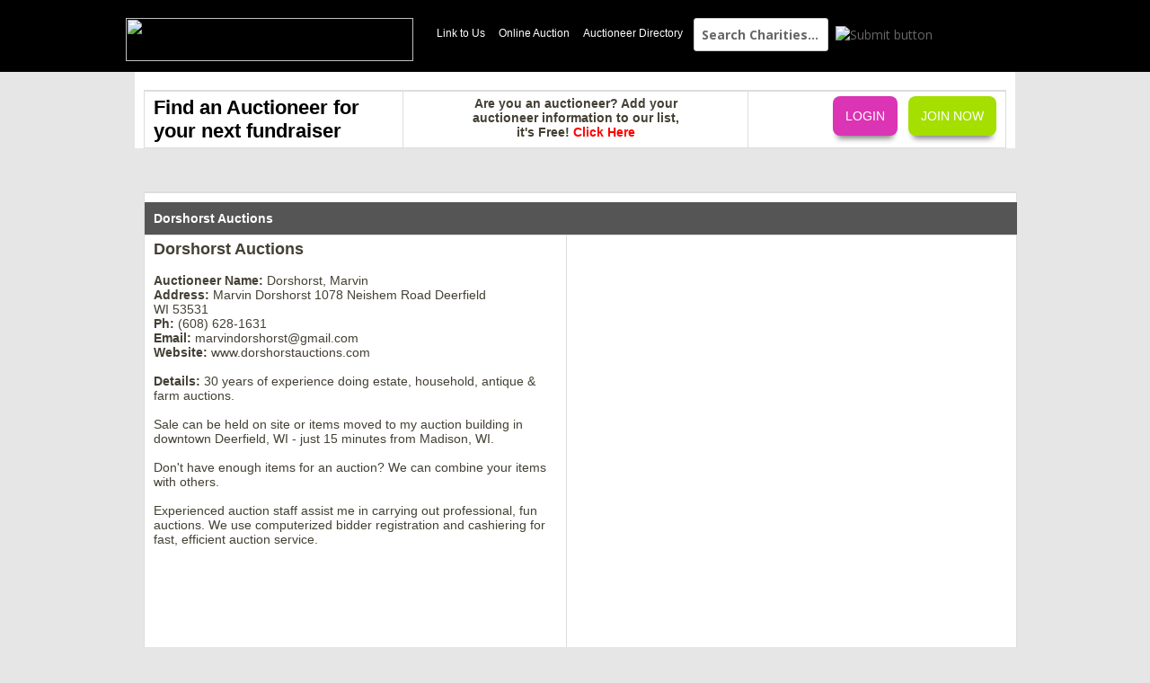

--- FILE ---
content_type: text/html; charset=UTF-8
request_url: http://www.charityfundraiser.com/auction_details.php?id=2409
body_size: 4450
content:
	

		<!--<script type="text/javascript" src="http://ajax.googleapis.com/ajax/libs/jquery/1.6.4/jquery.min.js"></script>







	<script src="http://ajax.googleapis.com/ajax/libs/jquery/1/jquery.min.js" type="text/javascript" charset="utf-8"></script>    
	<script src="http://ajax.googleapis.com/ajax/libs/jqueryui/1.8.2/jquery-ui.min.js" type="text/javascript"></script> -->


<!-- Required files -->
    <link href="https://charityfundraiser.com/style.css" rel="stylesheet" type="text/css">
	<link href="https://charityfundraiser.com/donate.css" rel="stylesheet" type="text/css">
	<link href="https://charityfundraiser.com/general.css" rel="stylesheet" type="text/css">
	
	<!-- navigation in my profile -->
	<link href="https://charityfundraiser.com/style_fm.css" rel="stylesheet" type="text/css">
	<link href="https://charityfundraiser.com/color_control.css" rel="stylesheet" type="text/css">
	<link href="https://charityfundraiser.com/style_wiz.css" rel="stylesheet" type="text/css">

	<title>	Charity Fundraiser - Crowd funding Site for Charities and Non-Profit Organizations</title>
<meta name="google-site-verification" content="vglVHJMdqrVI2LwW6qsv-jP5CgZyEw6jn9xDlbv21hs" />
	<meta http-equiv="Cache-Control" content="no-cache"/>
    <meta name="author" content="	Charityfundraiser.com" />
	<meta name="copyright" content="		copyright charityfundraiser.com" />
	<meta name="description" content="		Need help raising money? Charityfundraiser.com is the place to use for crowd funding your next event or  charity fundraiser. Share your events on Facebook with your supporters and friends." />
	
	<style type="text/css">
	.LinkMenu{ font-size:12px; color:#fff; text-decoration:none; padding:0 6px 0 6px ;} 
	.LinkMenu a{ font-size:12px; color:#fff; text-decoration:none;padding:0 6px 0 6px ;}
	.LinkMenu a:hover{ font-size:12px; color:#fff; text-decoration:underline;}
	</style>

<!-- Start theme -->

<link href='http://fonts.googleapis.com/css?family=Open+Sans:800,400,600,700' rel='stylesheet' type='text/css'>
<link href='http://fonts.googleapis.com/css?family=Bitter:400,400italic,700' rel='stylesheet' type='text/css'>
<!--[if lt IE 9]>
<script src="https://charityfundraiser.com/theme/modern/wp-content/themes/Delphi/js/html5.js" type="text/javascript"></script>
<![endif]-->
<link rel='stylesheet' id='style-css'  href='https://charityfundraiser.com/theme/modern/wp-content/themes/Delphi/style1bba.css?ver=3.5' type='text/css' media='all' />
<link rel='stylesheet' id='wp-pagenavi-css'  href='https://charityfundraiser.com/theme/modern/wp-content/plugins/wp-pagenavi/pagenavi-css44fd.css?ver=2.70' type='text/css' media='all' />
<script type='text/javascript' src='https://charityfundraiser.com/theme/modern/wp-includes/js/jquery/jquery4511.js?ver=1.8.3'></script>
<script type='text/javascript' src='https://charityfundraiser.com/theme/modern/wp-content/themes/Delphi/js/custom68b3.js?ver=1'></script>


</head>

<!-- Start navigation -->
<div style="background:#000;height:80px;"><a href="https://charityfundraiser.com/index.php" title="Charity Fundraiser" rel="home">
<div style="margin: auto; width:1000px;">
<img src="https://charityfundraiser.com/img/charitylogo.png" border="0" width="320px;" height="48px;"style="padding-bottom:20px; padding-top:20px;"></a>

<div style="float:right;margin-right:30px; margin-top:20px;width:640px; color:#fff">
<div style="float:left;padding-right:6px;padding-left:10px;padding-top:10px;" class="LinkMenu" >


<!--<a style="color:#FFFFFF" href="https://charityfundraiser.com/how-to-fundraise.php?id=1">How To</a>
<a style="color:#FFFFFF" href="https://charityfundraiser.com/how-to-fundraise.php?id=2">Safety</a>
<a style="color:#FFFFFF" href="https://charityfundraiser.com/how-to-fundraise.php?id=5">Contact</a> -->



<a style="color:#FFFFFF" href="https://charityfundraiser.com/link.php?id=6">Link to Us</a>
<a style="color:#FFFFFF" href="http://charityfundraiser.com/charity-auctions/" target="_blank">Online Auction</a>
<a style="color:#FFFFFF" href="https://charityfundraiser.com/auction_directory.php">Auctioneer Directory</a>
</div>
<form name="topform" action="" method="post"> 
                                           <input onclick="show()" style="padding:8px;width:150px;font-weight:bold;"class="inputtext" id="show1"  value="Search Charities..." title="Name, Title or Location..." type="text" name="term" >
										   		<input type="hidden" name="page_name" value="search">
                                                <input type="image" src="https://charityfundraiser.com/img/search.png" style="margin-left:4px;background:transparent;" alt="Submit button">
												</form>
</div>

</div>
</div>
<div id="wrapper">

	<div id="header">





                <!-- Start contact info area -->
                <div id="toplinks">
<table width="100%" border="0"><tr><td width="30%" valign="top" style="font-family:Arial, Helvetica, sans-serif; font-size:22px; font-weight:bold"> <a href="https://charityfundraiser.com/auction_directory.php" style="font-family:Arial, Helvetica, sans-serif; font-size:22px; font-weight:bold; color:#000000">Find an Auctioneer for<br /> your next fundraiser </a></td>
 <td  width="40%"  valign="top" style="font-weight:bold; text-align:center">Are you an auctioneer? Add your<br />
 auctioneer information to our list,<br />
 it's Free! <a href="https://charityfundraiser.com/Add-Auctioneer.php" style="font-weight:bold; text-align:center; color:#FF0000">Click Here</a></td>
 <td  width="30%" valign="top">  
				<a href="https://charityfundraiser.com/signup_new.php" class="join1">JOIN NOW</a>  <a href="https://charityfundraiser.com/login.php" class="join2">LOGIN</a>

								</td></tr>
</table>
				<!--end menu-->			
	
			<div class="top">
		

		
		
		</div>
		
	</div></div>
	
	
	




<script src="http://maps.google.com/maps?file=api&v=2&key=AIzaSyDaaJ9u53D1Fs___KbW2QXa3QXLH0I2xjQ" type="text/javascript"></script>  

    <script type="text/javascript">

    
    // zoom level not work  Width Dragging system
    function addMarkerByAddress (address, map, bounds, id, zoom) {

        var geocoder = new GClientGeocoder();	
		
        geocoder.getLatLng(address, function(point) {	
            if (point) {
				//alert('h');
                bounds.extend(point);
                var marker = new GMarker(point);
				
				//map.setCenter(point, 12);
				map.setCenter(point, zoom);
   map.addOverlay(createMarker(point, id));
   

            }else{
			document.getElementById("mapAvilable").style.display='none';
			document.getElementById("mapError").style.display='';
			}
        });
    }

			function createMarker(point, id) {
          // Create a lettered icon for this point using our icon class
		var newIcon = new GIcon();
 newIcon.image = "images/marker.png";
 newIcon.shadow = "images/shadow50.png";
 newIcon.iconSize = new GSize(20, 34);
 newIcon.shadowSize = new GSize(37, 34);
 newIcon.iconAnchor = new GPoint(6, 20);

		 	newIcon.infoWindowAnchor = new GPoint(10, 1);
			
			//var marker = new GMarker(point, newIcon); 
				
	  var marker = new GMarker(point, {icon:newIcon, draggable: true}); 
	
	document.getElementById("location").value=marker.getPoint().toUrlValue();
	
GEvent.addListener(marker, "drag", function(){
document.getElementById("location").value=marker.getPoint().toUrlValue();
});


  return marker;
  

        }
///////////////////////////////////////////////////// By Address But No Dragging	

 function addMarkerByAddress1 (address, map, bounds, id, zoom, html) {

        var geocoder = new GClientGeocoder();
        geocoder.getLatLng(address, function(point) {
            if (point) {
                bounds.extend(point);
                var marker = new GMarker(point);
				
				//map.setCenter(point, 12);
				map.setCenter(point, zoom);
				
   map.addOverlay(createMarker4(point, id, html));
   

            }
        });
    }

			function createMarker1(point, id) {
          // Create a lettered icon for this point using our icon class
		var newIcon = new GIcon();
 newIcon.image = "https://charityfundraiser.com/images/marker.png";
 newIcon.shadow = "https://charityfundraiser.com/images/shadow50.png";
 newIcon.iconSize = new GSize(20, 34);
 newIcon.shadowSize = new GSize(37, 34);
 newIcon.iconAnchor = new GPoint(6, 20);

		 	newIcon.infoWindowAnchor = new GPoint(10, 1);
			
var marker = new GMarker(point, newIcon); 
			
	
  return marker;
  

        }	
		
//////////////////////////

 function addMarkerByAddress2 (address, map, bounds, id, zoom) {

        var geocoder = new GClientGeocoder();
        geocoder.getLatLng(address, function(point) {
            if (point) {
			
                bounds.extend(point);
                var marker = new GMarker(point);
				
				//map.setCenter(point, 12);
				map.setCenter(point, zoom);
   map.addOverlay(createMarker1(point, id));
   

            }
        });
    }


////////////////////////////////////// search 


    
    // zoom level not work
    function addMarkerByAddress4 (address, map, bounds, id, html, zoom) {

        var geocoder = new GClientGeocoder();
        geocoder.getLatLng(address, function(point) {
            if (point) {
                bounds.extend(point);
                var marker = new GMarker(point);
				//map.setCenter(point, 12);
				map.setCenter(point, zoom);
   map.addOverlay(createMarker4(point, id, html));

            }
        });
    }
			function createMarker4(point, id, html) {
			 //alert(html);
          // Create a lettered icon for this point using our icon class
		var newIcon = new GIcon();
	 newIcon.image = "https://charityfundraiser.com/images/marker.png";
			newIcon.shadow = "https://charityfundraiser.com/images/shadow50.png"; 
		 	
			
			newIcon.iconSize = new GSize(20, 34);
 newIcon.shadowSize = new GSize(37, 34);
 newIcon.iconAnchor = new GPoint(6, 20);
			
		 	newIcon.infoWindowAnchor = new GPoint(40,1);
			var marker = new GMarker(point, newIcon); 
			
 GEvent.addListener(marker, "click", function() {
          marker.openInfoWindowHtml(html);
		 
        });			
			 
//GEvent.addListener(marker, "click", function() { window.location = link; 
         // });
          return marker;
        }


    function animate() { 
	var newIcon = new GIcon(); 
	var marker = new GMarker((29.755578, -95.36531),newIcon);   
     GEvent.addListener(marker, "click", function() {
          marker.openInfoWindowHtml(html);
		  //alert(point);
        });	
    }
    </script><script src="https://charityfundraiser.com/js/jquery.min.js"></script>

<script type="text/javascript">
function show3()
{
document.getElementById("show1").value="";
}
</script>

<style>
#user_list
{
	width:930px;
	margin:auto;
}
#user_list h1
{
 	border: 1px solid #ccc;
	border-bottom: 0px;
	border-top: 0px;
	font-weight: bold;
	margin:0;
	padding:7px 10px;
	font-size:18px;
	color:#646464;
}
#user_list td
{
	padding:5px 10px;
	text-align:left;
	color:#333;
}
#user_list th
{
	text-align:left;
	padding:0 0 0 10px;
}
#pagegination
{
	 
	border: 1px solid #ccc;
	border-bottom: 0px;
	border-top: 0px;
	height:35px;
}
#pagegination ul
{
	margin:0;
	padding:0;
	text-align:center;
	width:100%;
}
#pagegination ul li
{
	display:inline;
	list-style-type:none;
	padding:5px;
}
#pagegination ul li a img
{
	padding:5px 0 0 0;
}
#pagegination ul li a
{
	   color: #629EC7;
    font-weight: bold;
    padding: 0;
    text-decoration: none;
}
.image1
{
}
</style>
<!--<script src="http://maps.google.com/maps/api/js?sensor=false" type="text/javascript"></script> -->

 
			
	<div class="hps">
		<div class="box">
			<div class="center">
			<div class="title" style="padding:0px;"> 
				
<table border="1">
				<tr bgcolor="#ffffff" ><td colspan="5">
				</td></tr>
  				</tr>			
			
				<tr bgcolor="#CCCCCC">
					<th colspan="5">Dorshorst Auctions</th>
  				</tr>
				<tr>
 <input type="hidden" name="pledgeid" value="2409"/>

<!--					<td>1</td>
 -->					<td><div style="font-size:18px; font-weight:bold;">Dorshorst Auctions</strong></div><br />
                          <strong>Auctioneer Name:</strong> Dorshorst, Marvin <br />
                           <strong>Address:</strong> Marvin Dorshorst
1078 Neishem Road
Deerfield<br /> WI 53531<br/>
                           <strong>Ph:</strong> (608) 628-1631<br />
                           <strong>Email: </strong> marvindorshorst@gmail.com<br />
                           <strong>Website: </strong> www.dorshorstauctions.com<br /><br />
                          <strong>Details: </strong>30 years of experience doing estate, household, antique &amp; farm auctions.  <br><br>Sale can be held on site or items moved to my auction building in downtown Deerfield, WI - just 15 minutes from Madison, WI. <br><br>Don't have enough items for an auction?  We can combine your items with others. <br><br>Experienced auction staff assist me in carrying out professional, fun auctions.  We use computerized bidder registration and cashiering for fast, efficient auction service.						</td>
					<!--
					<td></td> -->
				<td width="480" valign="top">
  
 <script type="text/javascript">

 $(document).ready(function(){ 
    
  
      if (GBrowserIsCompatible()) {
        var map = new GMap2(document.getElementById("map"));
		map.setUIToDefault();
		
        var bounds = new GLatLngBounds();
		
	/// map by address               
  addMarkerByAddress1 ('Marvin Dorshorst 1078 Neishem Road Deerfield, WI 53531', map, bounds, 1,14,'<div class="sancolor">Marvin Dorshorst 1078 Neishem Road Deerfield<br> WI 53531 </div><br>');

     }
    

});	
    </script>
  <div id="map" style="width:98%; height:450px;  margin:0 auto"></div> 
 				</tr>
				<tr>
				</tr>
  </div>          
 				</tr>
			 
			</table>								
 
			


<div id="footer">

<div style="float:left;padding-right:10px;padding-left:10px;padding-top:10px;  color:#000000" class="LinkMenu" >


<a style="color:#000" href="https://charityfundraiser.com/link.php?id=6">Link to Us</a>
<a style="color:#000" href="https://charityfundraiser.com/auction_directory.php">Auctioneer Directory</a><br />
</div>
</div>
<div id="footer">

	<div class="fcred" style="text-align:center">
		Copyright &copy; <a href="https://charityfundraiser.com/">Charity Fundraiser</a>&nbsp;<a href="https://charityfundraiser.com//privacy.html">Privacy</a>
<div style="float:right;">
<a href="https://www.facebook.com/CharityfundraiserCrowdFund" border="0"><img src="https://charityfundraiser.com/img/facebook.png" border="0" style="margin-right:10px; float:right;"></a>
<a href="https://twitter.com/charityfundrai" border="0"><img src="https://charityfundraiser.com/img/twitter.png" border="0" style="float:right;"></a>
	</div>	 
	</div>	
</div>
</div>




<script>

  (function(i,s,o,g,r,a,m){i['GoogleAnalyticsObject']=r;i[r]=i[r]||function(){

  (i[r].q=i[r].q||[]).push(arguments)},i[r].l=1*new Date();a=s.createElement(o),

  m=s.getElementsByTagName(o)[0];a.async=1;a.src=g;m.parentNode.insertBefore(a,m)

  })(window,document,'script','//www.google-analytics.com/analytics.js','ga');

 

  ga('create', 'UA-58097913-1', 'auto');

  ga('send', 'pageview');

 

</script>
<!-- #page .hfeed .site -->

<script type='text/javascript' src='https://charityfundraiser.com/theme/modern/wp-content/themes/Delphi/js/jquery.nivo.slider.pack11a8.js?ver=20120206'></script>
<script type='text/javascript' src='https://charityfundraiser.com/theme/modern/wp-content/themes/Delphi/js/superfish11a8.js?ver=20120206'></script>

</body>

</html>

--- FILE ---
content_type: text/css
request_url: https://charityfundraiser.com/color_control.css
body_size: 2108
content:
/*----- START items from "HEADER" css file  -----*/

/*----- Start "Link styles" -----*/
a { color: #6B9416; text-decoration: none; }

/*----- Start Header Color Styling -----*/
#header, 
#header .shell {
	background: url(img/header-bg.jpg) repeat-x 0 0;
}
h1.appheader {
	color: #fff;
	text-shadow:1px 1px 0px #006600;
}

/*----- Start "Main Navigation" -----*/
#main-nav ul li a {
	background: #AFCB75;
	color: #666;
}
#main-nav ul li a:hover {
	background: #9ABE50;
	color: #333;
	text-decoration: underline;
}
#main-nav ul li a.active {
	background: #efefef;
	border: solid 1px #efefef;
	border-bottom: 0;
	color: #EA7120;
}

/*----- Start "User Navigation" -----*/
#user-nav {
	color: #efefef;
}
#user-nav li a {
	color: #efefef;
}
#user-nav li a:hover {
	color: #fff;
}
#user-nav li span.stared {
	background: url(img/username-star.gif) no-repeat 0 center;
}

/*----- Start "Managed With" -----*/
#managed-with {
	color: #efefef;
}
#managed-with a {
	color: #FFE769;
	background: url(img/createafund-logo.gif) no-repeat right center;
}


/*----- Start "Sup Navigation" -----*/
#sup-nav ul li {
	color: #fff;	
}
#sup-nav ul li a {
	color: #fff;
}
#sup-nav ul li a:hover {
	background-color: #719520;
}
#sup-nav ul li#another-fund a:hover,
#sup-nav ul li#another-fund a.hover {
	background: #719520 url(img/sup-nav-arrow.gif) no-repeat right 13px;
}
#sup-nav ul li#another-fund a.clicked,
#sup-nav ul li#another-fund a.clicked:hover {
	background: #efefef url(img/sup-nav-arrow-clicked.gif) no-repeat right 13px;
	color: #666;
}
#sup-nav ul li#another-fund .dropdown {
	background: #efefef;
}
#sup-nav ul li#another-fund .dropdown p.title {
	color: #7AAA1A;
}
#sup-nav ul li#another-fund .dropdown ul li a {
	color: #666666;
}
#sup-nav ul li#another-fund .dropdown ul li a:hover {
	background: #fff;
}
#sup-nav ul li#another-fund .dropdown ul li a span {
	color: #333333;
}

/*----- END items from "HEADER" css file  -----*/

/*----- START items from "MAIN" css file  -----*/
/*----- Start "Main definitions" -----*/
.green { color: #7AAA1A !important; }
.cselected { background-color: #ffffca !important; }
.cinfo { background-color: #E7F7C8; }
.error { color: #970100 !important; }
.main-table tr.hover td { background: #ffffca !important; }
/*----- End "Main definitions" -----*/

/*----- START items from "MGMT" css file  -----*/

/*----- Start "Raised Block" -----*/
#raised-meter {
	background: url(img/raised-meter.gif) no-repeat 0 0;
}
#raised-meter .full {
	background: url(img/raised-meter.gif) no-repeat 0 bottom;
	border-right: solid 1px #818181;
}
#raised .content em.view_page img{
	background: url(img/sprite.gif) no-repeat scroll -63px 0;
}

/*----- BEGIN STATS -----*/
.stats_block {
	border: 1px solid #ccc;
	background: #F7F7F7;
}

.stats_block  .stat_on {
	background: #FFFFCC url(img/stat_bg_on.jpg) no-repeat 50% bottom;
}
.stats_block  .stat_on  a:hover{
	color: #333;
}
.stats_block  .stat_vert{
	border: 1px solid #ccc;
	border-width: 0px 1px 0px 0px;
}
.stats_block  .stat_on .stat_big {
	color: #333;
}

.stats_block  .stat_on .stat_small {
	color: #333;
}
.stats_block  .stat_off {
	background: #FFF url(img/stat_bg_off.jpg) no-repeat 50% bottom;
}
.stats_block  .stat_off  a:hover{
	color: #333;
}

.stats_block  .stat_off .stat_big {
	color: #666;
}
.stats_block  .stat_off .stat_small {
	color: #666;
}
.stats_block  .stat_score1 {
	background: #F7F7F7 url(img/stat_bg_score.jpg) no-repeat 50% bottom;
}
.stats_block  .stat_score1 .stat_big {
	color: #666;
}
.stats_block  .stat_score1 .stat_small {
	color: #666;
}
.stats_block  .stat_score2 {
	background: #F7F7F7 url(img/stat_bg_score.jpg) no-repeat 50% bottom;
}
.stats_block  .stat_score2  a:hover{
	color: #333;
}
.stats_block  .stat_score2 .stat_big {
	color: #EA7120;
}
.stats_block  .stat_score2 .stat_small {
	color: #EA7120;
}
/*-----  END STATS -----*/
/*------ Start ICONS ------*/
.cash-ico {
	background: url(img/sprite.gif) no-repeat 0 0;
}
.cash2-ico {
	background: url(img/sprite.gif) no-repeat 0 0;
}
.expand-ico {
	background: url(img/expand-ico.gif) no-repeat 0 0;
}
.cselected .expand-ico {
	background: url(img/expand-ico-expanded.gif) no-repeat 0 1px;
}
.funded-ico {
	background: url(img/sprite.gif) no-repeat -16px 0;
}
.refreshed-ico {
	background: url(img/sprite.gif) no-repeat -26px 0;
}
a.save-ico img {
	background: url(img/sprite.gif) no-repeat -100px 0;
}
a.print-ico img {
	background: url(img/sprite.gif) no-repeat -110px 0;
}
a.email-ico img {
	background: url(img/sprite.gif) no-repeat -122px 0;
}
.green-dot {
	background: url(img/sprite.gif) no-repeat -94px 0;
}
.red-dot {
	background: url(img/sprite.gif) no-repeat -88px 0;
}
.users-ico {
	background: url(img/sprite.gif) no-repeat -51px 0;
}
.bigusers-ico {
	background: url(img/sprite.gif) no-repeat -154px -16px;
}
.edit-ico {
	background: url(img/sprite.gif) no-repeat -76px 0;
}
.editdoc-ico {
	background: url(img/sprite.gif) no-repeat -179px 0;
}
.view-ico {
	background: url(img/sprite.gif) no-repeat -63px 0;
}
.invite-ico {
	background: url(img/sprite.gif) no-repeat -38px 0;
}
.fund-ico {
	background: url(img/sprite.gif) no-repeat -140px 0;
}
.star-ico {
	background: url(img/sprite.gif) no-repeat -150px 0;
}
.facebook-ico {
	background: url(img/sprite.gif) no-repeat -163px 0;
}
.settings-ico {
	background: url(img/sprite.gif) no-repeat -14px -15px;
}
.question-ico {
	background: url(img/sprite.gif) no-repeat 0 -16px;
}
.light-ico {
	background: url(img/sprite.gif) no-repeat -30px -14px;
}
/*------ End ICONS ------*/
.comments .comment .close {
	background: url(img/sprite.gif) no-repeat -134px 0;
}

/*----- Start "Post Update" -----*/

.update h4 {
	color: #EA7120;
	background: url(img/sprite.gif) no-repeat 0px -159px;
}
.update a.post_photo {
	background: url(img/sprite.gif) no-repeat 0px -113px;
}
.update a.post_video {
	background: url(img/sprite.gif) no-repeat 0px -137px;
}
.update a.post_button {
	background: url(img/sprite.gif) no-repeat 0px -88px;
}
.update .fb {
	background: url(img/sprite.gif) no-repeat 19px -196px;
}
.update .tw {
	background: url(img/sprite.gif) no-repeat 16px -220px;
}
.update .em {
	background: url(img/sprite.gif) no-repeat 16px -244px;
}
/*------ End "Post Update" ------*/
/*------ Yellow Bar Buttons ------*/
.button-add-user {
	background: url(img/sprite.gif) no-repeat -42px -13px;
}
.button-add-fund {
	background: url(img/sprite.gif) no-repeat 0px -58px;
}
.facebook-button {
	background: url(img/sprite.gif) no-repeat 0 -35px;
}
/*----- End Yellow Bar Buttons-----*/

/*----- Alert Bar Buttons-----*/
#system-message .close {
	background: url(img/sprite.gif) no-repeat -170px -16px;
}
/*----- END Alert Bar Buttons-----*/

/*----- Start "Package Selection" -----*/
.simple-form .plan-block {
	background: #efffe5;
}
.plan h3 {
	color: #4C944C;
}
.plan table tr td.value {
	color: #4C944C;
}
.plan-block .content .uri { 
	color: #003366;
}
.powerpro-plan .padder {
	background: url(img/powerpro-plan.png) no-repeat 0 0;
}
.button-signup {
	background: #f4f4f4 url(img/wiz_sprite.gif) no-repeat scroll 0 0;
	color: #fff;
}
.button-signupnow {
	background: #f4f4f4transparent url(img/wiz_sprite.gif) no-repeat scroll 0 0;
}
/*----- Start Instances of Wiz Sprite Gray -----*/
.button-contact {
	background:transparent url(img/wiz_sprite_gray.gif) no-repeat scroll 0 0;
	border:0 none;
	color:#666666;
}
/*----- END Wiz Sprite Gray -----*/

/*----- Start "Charts Expanders" -----*/
.chart-expanders .expander-hover {
	background-color: #ffffca;
}
.chart-expanders .expander-cselected {
	background-color: #ffffca;
}

/*----- Start "Info Block" -----*/
.info-block {
	background-color: #FFF0D1;
}

/*----- START items from "FORM" css file  -----*/
/*------ Begin Wizard ------*/
.wiz_container  .item_on{
	background: #EFFFE5 url(img/wiz_arrow.gif) no-repeat 50% 30px;
}
.wiz_container  .top{
	color: #333;
	border: 1px solid #DBDBDB;
	border-width: 1px 1px 0 1px;
	background: #FFFFCC;
}
.simple-form .row .content  a.csv{
	color: #006600;
}
#share-menu  #menu_on a{
	color: #006600;
}
/*------ Begin Wiz Sprite Gray Buttons ------*/
.simple-form .buttons .button-reset {
	background: url(img/wiz_sprite_gray.gif) no-repeat 0 0px;
	color: #666;
}
.simple-form .buttons .a-button-reset {
	background: url(img/wiz_sprite_gray.gif) no-repeat 0 0px;
	color: #666;
	font-size: 17px !important;
	padding-top: 11px !important;
	height:31px !important;
}
.simple-form .buttons .button-preview {
	background: url(img/wiz_sprite_gray.gif) no-repeat 0 0;
	color: #333;
}
.simple-form .buttons3 .a-button-reset {
	background: url(img/wiz_sprite_gray.gif) no-repeat 0 0px;
	color: #666;
	font-size: 17px !important;
	padding-top: 13px !important;
	height:29px !important;
}
.simple-form .buttons3 .button-reset {
	background: url(img/wiz_sprite_gray.gif) no-repeat 0 0;
	color: #666;
}
.simple-form .buttons3 .button-preview {
	background: url(img/wiz_sprite_gray.gif) no-repeat 0 -42px;
	color: #333;
}
/*------ END Wiz Sprite Gray Buttons ------*/
.one {
	background: url(img/wiz_sprite.gif) no-repeat 0 -55px;
}
.two {
	background: url(img/wiz_sprite.gif) no-repeat 0 -137px;
}
.three {
	background: url(img/wiz_sprite.gif) no-repeat 0 -217px;
}
.four {
	background: url(img/wiz_sprite.gif) no-repeat 0 -296px;
}
.five {
	background: url(img/wiz_sprite.gif) no-repeat 0 -376px;
}
.simple-form .selected-row {
	background: #E7F7C8;
}
.simple-form .buttons .button-submit {
	background: url(img/wiz_sprite.gif) no-repeat 0 0;
	color: #fff;
}
.simple-form .buttons .a-button-submit {
	background: url(img/wiz_sprite.gif) no-repeat 0 0;
	color: #fff;
	font-size: 20px !important;
	padding-top: 10px !important;
	height:32px !important;
}
.simple-form .buttons3 .button-submit {
	background: url(img/wiz_sprite.gif) no-repeat 0 0;
	color: #fff;
}
.simple-form .one_button .button-submit {
	background: url(img/wiz_sprite.gif) no-repeat 0 0;
	color: #fff;
}
.simple-form .one_button .a-button-submit {
	background: url(img/wiz_sprite.gif) no-repeat 0 0;
	color: #fff;
	font-size: 20px !important;
	padding-top: 10px !important;
	height:32px !important;
}
.simple-form .continue_button .button-submit {
	background: url(img/wiz_sprite.gif) no-repeat 0 0;
	color: #fff;
}
.simple-form .continue_button .a-button-submit {
	background: url(img/wiz_sprite.gif) no-repeat 0 0;
	color: #fff;
	font-size: 20px !important;
	padding-top: 10px !important;
	height:32px !important;
}
.wiz_row2 {
	background: #FFFFCC;
}
.dollar {
	background: #FFFFCC url(img/wiz_sprite_icons.gif) no-repeat 16px -138px;
}
.user {
	background: #FFFFCC url(img/wiz_sprite_icons.gif) no-repeat 10px -183px;
}
.chart {
	background: #FFFFCC url(img/wiz_sprite_icons.gif) no-repeat 10px -228px;
}
.cursor {
	background: #FFFFCC url(img/wiz_sprite_icons.gif) no-repeat 5px -272px;
}
.facebook {
	background: #FFFFCC url(img/wiz_sprite_icons.gif) no-repeat 5px -314px;
}
.twitter {
	background: #FFFFCC url(img/wiz_sprite_icons.gif) no-repeat 6px -356px;
}
.hotmail {
	background: #FFFFCC url(img/wiz_sprite_icons.gif) no-repeat 5px -396px;
}
.yahoo {
	background: #FFFFCC url(img/wiz_sprite_icons.gif) no-repeat 5px -435px;
}
.gmail {
	background: #FFFFCC url(img/wiz_sprite_icons.gif) no-repeat 5px -470px;
}
.outlook {
	background: #FFFFCC url(img/wiz_sprite_icons.gif) no-repeat 5px -504px;
}
.aol {
	background: #FFFFCC url(img/wiz_sprite_icons.gif) no-repeat 11px -541px;
}
.mail {
	background: #FFFFCC url(img/wiz_sprite_icons.gif) no-repeat 5px -578px;
}
.cog {
	background: #FFFFCC url(img/wiz_sprite_icons.gif) no-repeat 6px -618px;
}

.wiz_video_row {
	background: #FFFFCC url(img/wiz_sprite_icons.gif) no-repeat 10px -92px;	
}
.wiz_pp_row {
	background: #FFFFCC url(img/wiz_sprite_icons.gif) no-repeat 0px -701px;	
}
.wiz_call_row {
	background: #FFFFCC url(img/wiz_sprite_icons.gif) no-repeat 3px -657px;
}


/*----- START items from "FOOTER" css file  -----*/
#footer {
	width:900px;
	color: #1c1c1c;
}
#footer .shell {
	background: url(img/footer-bg.jpg) repeat-x 0 0;
}
#footer a {
	color: #1c1c1c;
}
/*----- END items from "MAIN" css file  -----*/

--- FILE ---
content_type: text/css
request_url: https://charityfundraiser.com/style_wiz.css
body_size: 6745
content:
/*----- Start "Main definitions" -----*/
* { padding: 0; margin: 0; outline: 0; }
/*----- Start "Clear" -----*/
.cl, .clear { font-size: 0; line-height: 0; height: 0; clear: both; }
/*------ End "Clear" ------*/

/*----- BEGIN WIZARD -----*/
.wizard {
	float: left;
	width:100%;
}
.wizard .box {
	margin:0 auto;
	width: 972px;
	margin-top:30px;
	margin-bottom:80px;
}
.wizard .break {
	background: url(img/bg_break_home.jpg) no-repeat center 118px;
}
.headline {
	float: left;
	width: 100%;
	text-align: left;
	font-family: georgia, times new roman;
	font-style: italic;
	font-size:34px;
	color:#666;
}
.headline strong {
	font-family: georgia, times new roman;
	font-style: italic;
	font-weight:normal;
	color:#333;
}
.headline em {
	font-family: georgia, times new roman;
	font-style: italic;
	font-weight:normal;
	color:#999;
}
img.wiz_start {
	float: left;
	margin:26px 0 0 0;
}
.progress {
	width: 100%;
	text-align: left;
	border-bottom: 1px dashed #ccc;
	height: 30px;
	margin-bottom: 20px;
}
.progress  .item_off{
	font-size: 14px;
	text-align: center;
	padding: 6px 0 4px 0;
	color: #666666;
	height: 20px;
	width: auto;
	float: left;
	margin: 0 15px 0 0;
}
.progress  .item_on{
	height: 42px;
	width: auto;
	float: left;
	margin: 0 15px 0 0;
	background: #EFFFE5 url(img/wiz_arrow.gif) no-repeat 50% 30px;
}
.progress  .havepp{
	float: right;
	text-align: right;
	font-size: 15px;
	line-height:15px;
	margin-top: 6px;
}
.progress  .havepp strong{
	color: #333;
}
.progress  .havepp a{
	color: #666;
	text-decoration: underline;
}
.progress  .top{
	font-size: 14px;
	text-align: center;
	padding: 6px 10px 4px 10px;
	font-weight: bold;
	height: 19px;
	float: left;
	overflow: display;
	color: #333;
	border: 1px solid #DBDBDB;
	border-width: 1px 1px 0 1px;
	background: #FFFFCC;
}
.heading {
	float:right;
	text-align:left;
	width:750px;
	margin-top:10px;
}
.heading strong {
	float:left;
	font-size:26px;
	line-height:31px;
	color:#333;
}
.heading span {
	float: left;
	margin-top:6px;
	font-size:17px;
	line-height:21px;
	color:#666;
}
.heading span a {
	text-decoration:underline;
	color:#6B9416;
}
/*------ End Headline ------*/

/*------ Left Menu ------*/
#share-menu {
	float: left;
	width: 144px;
	border-width: 0 1px 0 0;
	height: 500px;
	margin: 10px 50px 0 0;
}
#share-menu .menu_on{
	float: left;
	width: 90px;
	height: 26px;
	padding: 15px 10px 10px 53px;
	color: #333;
	border-width: 1px 3px 3px 1px;
	font-weight: bold;
	font-size: 16px;
	color: #333;
}
#share-menu .menu_off{
	float: left;
	width: 80px;
	height: 26px;
	padding: 15px 10px 10px 53px;
	color: #666;
	font-size: 16px;
}
#share-menu  .menu_on a{
	text-decoration: none;
	color: #333;
}
#share-menu  .menu_on a:hover{
	text-decoration: underline;
}
#share-menu  .menu_off a{
	text-decoration: none;
	color: #666;
}
#share-menu  .menu_off a:hover{
	text-decoration: underline;
}
#share-menu .facebook_on {
background: #fff url(img/share_sprite_color.gif) no-repeat 10px 10px;
}
#share-menu .facebook_off {
background: #F9F9F9 url(img/share_sprite_bw.gif) no-repeat 10px 10px;
}
#share-menu .email_on {
background: #fff url(img/share_sprite_color.gif) no-repeat 10px -43px;
}
#share-menu .email_off {
background: #F9F9F9 url(img/share_sprite_bw.gif) no-repeat 10px -43px;
}
#share-menu .twitter_on {
background: #fff url(img/share_sprite_color.gif) no-repeat 10px -95px;
}
#share-menu .twitter_off {
background: #F9F9F9 url(img/share_sprite_bw.gif) no-repeat 10px -95px;
}
#share-menu .updates_on {
background: #fff url(img/share_sprite_color.gif) no-repeat 10px -147px;
}
#share-menu .updates_off {
background: #F9F9F9 url(img/share_sprite_bw.gif) no-repeat 10px -147px;
}
#share-menu .url_on {
background: #fff url(img/share_sprite_color.gif) no-repeat 10px -198px;
}
#share-menu .url_off {
background: #F9F9F9 url(img/share_sprite_bw.gif) no-repeat 10px -198px;
}
#share-menu .paypal_on {
background: #fff url(img/share_sprite_color.gif) no-repeat 10px -250px;
}
#share-menu .paypal_off {
background: #F9F9F9 url(img/share_sprite_bw.gif) no-repeat 10px -250px;
}
#share-menu .premier_on {
background: #fff url(img/share_sprite_color.gif) no-repeat 10px -302px;
}
#share-menu .premier_off {
background: #F9F9F9 url(img/share_sprite_bw.gif) no-repeat 10px -302px;
}
#share-menu .verify_on {
background: #fff url(img/share_sprite_color.gif) no-repeat 10px -354px;
}
#share-menu .verify_off {
background: #F9F9F9 url(img/share_sprite_bw.gif) no-repeat 10px -354px;
}
#share-menu .confirm_on {
background: #fff url(img/share_sprite_color.gif) no-repeat 10px -406px;
}
#share-menu .confirm_off {
background: #F9F9F9 url(img/share_sprite_bw.gif) no-repeat 10px -406px;
}
#share-menu .connect_on {
background: #fff url(img/share_sprite_color.gif) no-repeat 10px -457px;
}
#share-menu .connect_off {
background: #F9F9F9 url(img/share_sprite_bw.gif) no-repeat 10px -457px;
}
#share-menu .custom_on {
background: #fff url(img/share_sprite_color.gif) no-repeat 10px -509px;
}
#share-menu .custom_off {
background: #F9F9F9 url(img/share_sprite_bw.gif) no-repeat 10px -509px;
}
#share-menu .settings_on {
background: #fff url(img/share_sprite_color.gif) no-repeat 10px -561px;
}
#share-menu .settings_off {
background: #F9F9F9 url(img/share_sprite_bw.gif) no-repeat 10px -561px;
}
#share-menu .address_on {
background: #fff url(img/share_sprite_color.gif) no-repeat 10px -613px;
}
#share-menu .address_off {
background: #F9F9F9 url(img/share_sprite_bw.gif) no-repeat 10px -613px;
}
#share-menu .levels_on {
background: #fff url(img/share_sprite_color.gif) no-repeat 10px -665px;
}
#share-menu .levels_off {
background: #F9F9F9 url(img/share_sprite_bw.gif) no-repeat 10px -665px;
}
#share-menu .wishlist_on {
background: #fff url(img/share_sprite_color.gif) no-repeat 10px -717px;
}
#share-menu .wishlist_off {
background: #F9F9F9 url(img/share_sprite_bw.gif) no-repeat 10px -717px;
}
#share-menu .search_on {
background: #fff url(img/share_sprite_color.gif) no-repeat 10px -769px;
}
#share-menu .search_off {
background: #F9F9F9 url(img/share_sprite_bw.gif) no-repeat 10px -769px;
}
/*----- /END MENU -----*/
.wiz_content {
	float: left;
	text-align: left;
	width:656px;
}
.wiz_content img.wiz_screen{
	float: left;
	margin-top:10px;
}
.wiz_content .action{
	float: left;
	margin-top:20px;
	width:654px;
}
.wiz_content .action a.cont{
	background: url(img/btn_cont.jpg) no-repeat 0 0;
    border: 0 none;
    cursor: pointer;
    float: right;
    height: 64px;
    margin: 10px 0 0 20px;
    width: 268px;
}
.wiz_content .action a.cont:hover{
	background: url(img/btn_cont.jpg) no-repeat 0 -64px;
}
.wiz_content .action a.cont:active{
	background: url(img/btn_cont.jpg) no-repeat 0 -128px;
}
.action p{
	color: #333333;
    float: right;
    font-family: georgia, times new roman;
    font-size: 22px;
    font-style: italic;
    margin: 28px 0 0 0;
    text-align: right;
}
.action a.needpp{
	color: #666;
	width:320px;
    float: right;
    clear:left;
    font-size: 16px;
    margin: 0 4px 0 0;
    text-align: right;
    font-weight:bold;
    margin-top:10px;
}
.action a.needpp strong{
	color: #999;
	font-weight:normal;
	text-decoration: underline;	
}
.wide_action{
	float: left;
	margin-top:20px;
	width:100%;
}
.wide_action a.cont{
	background: url(img/btn_cont.jpg) no-repeat 0 0;
    border: 0 none;
    cursor: pointer;
    float: right;
    height: 64px;
    margin: 10px 0 0 20px;
    width: 268px;
}
.wide_action a.cont:hover{
	background: url(img/btn_cont.jpg) no-repeat 0 -64px;
}
.wide_action a.cont:active{
	background: url(img/btn_cont.jpg) no-repeat 0 -128px;
}
.wide_action p{
	color: #333333;
    float: right;
    font-family: georgia, times new roman;
    font-size: 26px;
    font-style: italic;
    margin: 28px 0 0 0;
    text-align: right;
}
.wide_action a{
	color: #666;
	width:320px;
    float: right;
    clear:left;
    font-size: 18px;
    margin: 0 4px 0 0;
    text-align: right;
    font-weight:bold;
    margin-top:10px;
}
.wide_action a strong{
	color: #999;
	font-weight:normal;
	text-decoration: underline;	
}

.codetext p {
font-size:9px;
padding:4px;
}
/*----- POPUP -----*/
.pop_action{
	margin: 0 auto;
	margin-top:20px;
	width:360px;
	text-align: center;
}
.pop_action a.cont{
	background: url(img/btn_cont.jpg) no-repeat 0 0;
	float:left;
    border: 0 none;
    cursor: pointer;
    height: 64px;
    margin:20px 0 0 40px;
    width: 268px;
}
.loading{
	float:left;
	padding:20px 0 0 0;
    height: 24px;
    margin:20px 0 0 40px;
    width: 268px;
}
.loading2{
	float:left;
    height: 32px;
    width: 210px;
    margin:10px 0 20px 202px;
    padding:20px 0 10px 56px;
    background-color: #FFFDEF;
    border:1px solid #E4E4E4;
    -moz-border-radius: 7px 7px 7px 7px;
	border-bottom-left-radius: 7px 7px;
	border-bottom-right-radius: 7px 7px;
	border-top-left-radius: 7px 7px;
	border-top-right-radius: 7px 7px;
}
.pop_action a.cont:hover{
	background: url(img/btn_cont.jpg) no-repeat 0 -64px;
}
.pop_action a.cont:active{
	background: url(img/btn_cont.jpg) no-repeat 0 -128px;
}
.pop_action p{
	color: #999;
    float: left;
    font-family: georgia, times new roman;
    font-size: 18px;
    font-style: italic;
    width:100%;
    margin: 28px 0 0 0;
    text-align: center;
}
.pop_action a.text{
	color: #666;
	width:320px;
    float: right;
    clear:left;
    font-size: 18px;
    margin: 0 4px 0 0;
    text-align: right;
    font-weight:bold;
    margin-top:10px;
}
.pop_action a.text strong{
	color: #999;
	font-weight:normal;
	text-decoration: underline;
	
}

/*----- BEGIN PAYPAL -----*/

/* BEGIN Fields Page Body */
.wiz_content .fields h6{
	float: left;
	font-size: 20px;
	font-weight: bold;
	line-height: 24px;
	color:#666;
	margin:0 0 8px 0;
}
.wiz_content .fields h6.error{
	color: #990000;
}
/* Sign Up Box */
.wiz_content .fields .sub1{
	float:left;
	width: 654px;
	border:1px solid silver;
	background:#fff;
}
.wiz_content .fields h4 {
	float:left;
	font-weight: bold;
	font-size: 30px;
	font-style: italic;
	font-family: georgia, times new roman;
	color: #000;
	text-shadow: 1px 1px 0 #fff;
	width: 654px;
	text-align: center;
	margin: 20px 0 160px 0;
}
.wiz_content .fields .sub1 .sub2 {
	float:left;
	margin:6px;
	width: 640px;
	padding:20px 0 10px 0;
}
.wiz_content .fields .sub1 .fade {
	filter: alpha(opacity:0.3);
	KHTMLOpacity: 0.3;
	MozOpacity: 0.3;
	 -khtml-opacity:.30;
	 -ms-filter:"alpha(opacity=30)";
	 -moz-opacity:.30;
	filter:alpha(opacity=30);
	opacity:.30;
}
.wiz_content .fields .sub1 .sub2 span {
	float: left;
	text-align:right;
	margin:10px 12px 0 0;
	width:190px;
	color: #333;
	font-size: 16px;
	text-shadow: 1px 1px 0 #fff;
}
.wiz_content .fields .sub1 .sub2 span.error{
	color: #990000;
}
.wiz_content .fields .sub1 .sub2 em.slash {
	float: left;
	margin:0 6px 0 0;
	width:20px;
	color: #999;
	font-size: 30px;
	line-height:36px;
	text-shadow: 1px 1px 0 #fff;
}
.wiz_content .fields .sub1 .sub2 em.text {
	float: left;
	text-align:left;	
	margin-left:20px;
	margin-bottom:20px;
	width:590px;
	height:34px;
	color: #000;
	font-style: italic;
	font-size: 17px;
	line-height:24px;
	font-family: georgia, times new roman;
	text-shadow: 1px 1px 0 #fff;
}
.wiz_content .fields .sub1 .sub2 em.text strong {
	font-weight:normal;
	font-size: 20px;
	color: #000;
}
.wiz_content .fields .sub1 .sub2 em.text a {
	color: #000;
	text-decoration: underline;
}
.wiz_content .fields .sub1 .sub2 em.text2 {
	float: left;
	text-align:left;	
	margin-left:20px;
	width:548px;
	height:26px;
	color: #000;
	font-size: 17px;
	font-family: georgia, times new roman;
	text-shadow: 1px 1px 0 #fff;
	padding:6px 0 0 42px;
	background: url(img/popup.gif) no-repeat left top;
}
.wiz_content .fields .sub1 .sub2 strong {
	font-family: georgia, times new roman;
}
.wiz_content .fields .sub1 .sub2 em.error_text {
	float: left;
	text-align:left;	
	margin:10px 0 20px 20px;
	width:590px;
	height:34px;
	color: #990000;
	font-style: italic;
	font-size: 20px;
	font-family: georgia, times new roman;
	text-shadow: 1px 1px 0 #fff;
	background: url(img/su_line.gif) no-repeat center bottom;
}
.wiz_content .fields .sub1 .sub2 em.error_text2 {
	float: left;
	text-align:left;	
	margin:10px 0 20px 20px;
	width:590px;
	height:34px;
	color: #990000;
	font-style: italic;
	font-size: 20px;
	font-family: georgia, times new roman;
	text-shadow: 1px 1px 0 #fff;
	background: url(img/su_line.gif) no-repeat center bottom;
}
.wiz_content .fields .sub1 .sub2 p.why {
	float: left;
	text-align:left;	
	margin:8px 10px 20px 20px;
	width:590px;
	color: #999;
	font-style: italic;
	font-size: 15px;
	font-family: georgia, times new roman;
	line-height:22px;
	padding:10px 0 0 0;
	background: url(img/su_line.gif) no-repeat center top;
}
.wiz_content .fields .sub1 .sub2 p.why a {
	color: #666;
	font-style: italic;
	font-size: 15px;
	font-family: georgia, times new roman;
	text-decoration: underline;
}
.wiz_content .fields .sub1 .sub2 p.why strong {
	color: #666;
	font-style: italic;font-size: 17px;
	font-family: georgia, times new roman;
	line-height:20px;
	font-weight:normal;
}
.wiz_content .fields .sub1 .sub2 a.links {
	float: left;
	text-align:center;	
	margin:0 0 30px 0;
	width:100%;
	line-height:20px;
	color: #666;
	text-decoration: underline;
	font-style: italic;
	font-size: 17px;
	font-family: georgia, times new roman;
	text-shadow: 1px 1px 0 #fff;
}
.wiz_content .fields .sub1 .sub2 .pp_graphic {
	float: left;
	width:548px;
	height:197px;
	margin-left:40px;
}
.wiz_content .fields .sub1 .sub2 .ppg1 {
	background: url(img/sprite_pp.jpg) no-repeat 0 0;
}
.wiz_content .fields .sub1 .sub2 .ppg2 {
	background: url(img/sprite_pp.jpg) no-repeat 0 -206px;
}
.wiz_content .fields .sub1 .sub2 .ppg3 {
	background: url(img/sprite_pp.jpg) no-repeat 0 -412px;
}
.wiz_content .fields .sub1 .sub2 .su_line {
	background: url(img/su_line.gif) no-repeat center top;
	height:3px;
	width:590px;
	margin-left:20px;
}
.wiz_content .fields .sub1 .sub2 p.pref {
	float: left;
	margin:-4px 10px 14px 203px;
	width:380px;
	color: #666;
	font-size: 12px;
	line-height:16px;
}
.wiz_content .fields .sub1 .sub2 p.pref a {
	color: #333;
	text-decoration: underline;
}
.wiz_content .fields .sub1 .sub2 p.pref input.check {
	float: left;
	margin:0 6px 0 0;
}
.wiz_content .fields .sub1 .sub2 p.pref2 {
	float: left;
	margin:12px 0 14px 4px;
	color: #666;
	font-size: 12px;
}
.wiz_content .fields .sub1 .sub2 p.pref2 a {
	color: #333;
	text-decoration: underline;
}

.wiz_content .fields .sub1 .sub2 p.agree a {
	color: #666;
}
.wiz_content .fields .sub1 .sub2 div.how {
	float: left;
	width: 390px;
	height:360px;
	padding: 7px 6px 7px 8px;
	border: 1px solid #ccc;
	background:#fff url(img/how.gif) no-repeat 14px 16px;
	margin-bottom:14px;
	-moz-border-radius: 7px 7px 7px 7px;
	border-bottom-left-radius: 7px 7px;
	border-bottom-right-radius: 7px 7px;
	border-top-left-radius: 7px 7px;
	border-top-right-radius: 7px 7px;
	 -moz-box-shadow:inset 1px 1px 3px #ccc;
  	-webkit-box-shadow:inset 1px 1px 3px #ccc;
   	box-shadow:inset 1px 1px 3px #ccc;
}
.wiz_content .fields .sub1 .sub2 input.f_wide {
	float: left;
	width: 322px;
	padding: 7px 6px 7px 8px;
	border: 1px solid #ccc;
	font-size:16px;
	margin-bottom:14px;
	-moz-border-radius: 7px 7px 7px 7px;
	border-bottom-left-radius: 7px 7px;
	border-bottom-right-radius: 7px 7px;
	border-top-left-radius: 7px 7px;
	border-top-right-radius: 7px 7px;
	 -moz-box-shadow:inset 1px 1px 3px #ccc;
  	-webkit-box-shadow:inset 1px 1px 3px #ccc;
   	box-shadow:inset 1px 1px 3px #ccc;
}
.wiz_content .fields .sub1 .sub2 input.f_small {
	float: left;
	width: 28px;
	padding: 7px 6px 7px 8px;
	border: 1px solid #ccc;
	font-size:16px;
	margin:0 6px 14px 0;
	-moz-border-radius: 7px 7px 7px 7px;
	border-bottom-left-radius: 7px 7px;
	border-bottom-right-radius: 7px 7px;
	border-top-left-radius: 7px 7px;
	border-top-right-radius: 7px 7px;
	 -moz-box-shadow:inset 1px 1px 3px #ccc;
  	-webkit-box-shadow:inset 1px 1px 3px #ccc;
   	box-shadow:inset 1px 1px 3px #ccc;
}
.wiz_content .fields .sub1 .sub2 input.f_small2 {
	float: left;
	width: 48px;
	padding: 7px 6px 7px 8px;
	border: 1px solid #ccc;
	font-size:16px;
	margin:0 6px 14px 0;
	-moz-border-radius: 7px 7px 7px 7px;
	border-bottom-left-radius: 7px 7px;
	border-bottom-right-radius: 7px 7px;
	border-top-left-radius: 7px 7px;
	border-top-right-radius: 7px 7px;
	 -moz-box-shadow:inset 1px 1px 3px #ccc;
  	-webkit-box-shadow:inset 1px 1px 3px #ccc;
   	box-shadow:inset 1px 1px 3px #ccc;
}
.wiz_content .fields .sub1 .sub2 input.f_location {
	float: left;
	width: 168px;
	padding: 7px 6px 7px 8px;
	border: 1px solid #ccc;
	font-size:16px;
	margin-bottom:14px;
	-moz-border-radius: 7px 7px 7px 7px;
	border-bottom-left-radius: 7px 7px;
	border-bottom-right-radius: 7px 7px;
	border-top-left-radius: 7px 7px;
	border-top-right-radius: 7px 7px;
	 -moz-box-shadow:inset 1px 1px 3px #ccc;
  	-webkit-box-shadow:inset 1px 1px 3px #ccc;
   	box-shadow:inset 1px 1px 3px #ccc;
}
.wiz_content .fields .sub1 .sub2 input.f_light {
	font-style: italic;
	font-weight: normal;
	color: #999;
}
.wiz_content .fields .sub1 .sub2 input.f_dark {
	color: #333;
	font-weight: normal;
}
.wiz_content .fields .sub1 .sub2 .loc_drop {
	position: absolute;
	width: 180px;
	margin:30px 0 0 250px;
	border: 2px solid #D3D3D1;
	border-width: 0 2px 2px 2px;
	font-size: 15px;
	color: #666;
	background-color: #fff;
	-moz-border-radius: 0px 0px 7px 7px;
	border-bottom-left-radius: 7px 7px;
	border-bottom-right-radius: 7px 7px;
	-webkit-box-shadow:5px 5px 5px #999999; 
	-moz-box-shadow: 5px 5px 5px #999999; 
	box-shadow:5px 5px 5px #999999; 
}
.wiz_content .fields .sub1 .sub2 .loc_drop a.loc_suggest{
	float: left;
	width: 162px;
	padding: 6px 10px 4px 8px;
	margin:1px 0 0 0;
	font-size: 13px;
	color: #666;
	background-color: #efefef;
	cursor:pointer;
	text-shadow: 1px 1px 0 #FFFFFF;
}
.wiz_content .fields .sub1 .sub2 .loc_drop a.loc_suggest:hover{
	background-color: #E0EDF5;
}
.wiz_content .fields .sub1 .sub2 .loc_drop a.loc_suggest.hover{
	background-color: #E0EDF5;
	color: #333;
}
.wiz_content .fields .sub1 .sub2 input.f_amt1 {
	float: left;
	width: 20px;
	padding: 6px 0px 6px 8px;
	border: 1px solid #ccc;
	border-width: 1px 0 1px 1px;
	font-size: 18px;
	color: #333;
	-moz-border-radius: 7px 0px 0px 7px;
	border-bottom-left-radius: 7px 7px;
	border-bottom-right-radius: 0px 0px;
	border-top-left-radius: 7px 7px;
	border-top-right-radius: 0px 0px;
	margin-bottom:14px;
}
.wiz_content .fields .sub1 .sub2 input.f_amt2 {
	float: left;
	width: 68px;
	padding: 6px 2px 6px 0px;
	border: 1px solid #ccc;
	border-width: 1px 0 1px 0px;
	font-size: 18px;
	color: #333;
	text-align:right;
	margin-bottom:14px;
}
.wiz_content .fields .sub1 .sub2 input.f_amt3 {
	float: left;
	width: 38px;
	padding: 6px 4px 6px 0px;
	border: 1px solid #ccc;
	border-width: 1px 1px 1px 0px;
	font-size: 18px;
	color: #333;
	-moz-border-radius: 0px 7px 7px 0px;
	border-bottom-left-radius: 0px 0px;
	border-bottom-right-radius: 7px 7px;
	border-top-left-radius: 0px 0px;
	border-top-right-radius: 7px 7px;
	margin-bottom:14px;
}
.wiz_content .fields .sub1 .sub2 a.c_usd{
	background: url(img/sprite_currency.gif) no-repeat 8px 8px;
}
.wiz_content .fields .sub1 .sub2 a.c_cad{
	background: url(img/sprite_currency.gif) no-repeat 8px -28px;
}
.wiz_content .fields .sub1 .sub2 a.c_gbp{
	background: url(img/sprite_currency.gif) no-repeat 8px -65px;
}
.wiz_content .fields .sub1 .sub2 a.c_eur{
	background: url(img/sprite_currency.gif) no-repeat 8px -102px;
}
.wiz_content .fields .sub1 .sub2 a.c_aud{
	background: url(img/sprite_currency.gif) no-repeat 8px -138px;
}
.wiz_content .fields .sub1 .sub2 a.currency {
	float: left;
	width: 60px;
	margin-left:10px;
	margin-bottom:14px;
	padding: 8px 4px 7px 42px;
	border: 1px solid #ccc;
	font-size: 15px;
	color: #666;
	background-color: #fff;
	-moz-border-radius: 7px 7px 7px 7px;
	border-bottom-left-radius: 7px 7px;
	border-bottom-right-radius: 7px 7px;
	border-top-left-radius: 7px 7px;
	border-top-right-radius: 7px 7px;
	 -moz-box-shadow:inset 1px 1px 3px #ccc;
  	-webkit-box-shadow:inset 1px 1px 3px #ccc;
   	box-shadow:inset 1px 1px 3px #ccc;
}
.wiz_content .fields .sub1 .sub2 .cdrop {
	position: absolute;
	padding-bottom:4px;
	width: 82px;
	margin:-14px 0 0 324px;
	border: 2px solid #D3D3D1;
	border-width: 0 2px 2px 2px;
	font-size: 15px;
	color: #666;
	background-color: #fff;
	-moz-border-radius: 0px 0px 7px 7px;
	border-bottom-left-radius: 7px 7px;
	border-bottom-right-radius: 7px 7px;
	-webkit-box-shadow:5px 5px 5px #999999; 
	-moz-box-shadow: 5px 5px 5px #999999; 
	box-shadow:5px 5px 5px #999999; 
}
.wiz_content .fields .sub1 .sub2 .cdrop a.c_suggest{
	float: left;
	width: 30px;
	padding: 6px 10px 4px 42px;
	margin:1px 0 0 0;
	font-size: 15px;
	color: #666;
	background-color: #efefef;
	cursor:pointer;
	text-shadow: 1px 1px 0 #FFFFFF;
}
.wiz_content .fields .sub1 .sub2 .cdrop a.c_suggest:hover{
	background-color: #E0EDF5;
}
.wiz_content .fields .sub1 .sub2 .cdrop a.c_suggest.hover{
	background-color: #E0EDF5;
	color: #333;
}.wiz_content .fields .sub1 .sub2 a.co_aus{
	background: url(img/sprite_countries.gif) no-repeat 8px 10px;
}
.wiz_content .fields .sub1 .sub2 a.co_aust{
	background: url(img/sprite_countries.gif) no-repeat 8px -29px;
}
.wiz_content .fields .sub1 .sub2 a.co_bel{
	background: url(img/sprite_countries.gif) no-repeat 8px -66px;
}
.wiz_content .fields .sub1 .sub2 a.co_can{
	background: url(img/sprite_countries.gif) no-repeat 8px -103px;
}
.wiz_content .fields .sub1 .sub2 a.co_fin{
	background: url(img/sprite_countries.gif) no-repeat 8px -141px;
}
.wiz_content .fields .sub1 .sub2 a.co_fra{
	background: url(img/sprite_countries.gif) no-repeat 8px -179px;
}
.wiz_content .fields .sub1 .sub2 a.co_ger{
	background: url(img/sprite_countries.gif) no-repeat 8px -217px;
}
.wiz_content .fields .sub1 .sub2 a.co_gre{
	background: url(img/sprite_countries.gif) no-repeat 8px -254px;
}
.wiz_content .fields .sub1 .sub2 a.co_ire{
	background: url(img/sprite_countries.gif) no-repeat 8px -292px;
}
.wiz_content .fields .sub1 .sub2 a.co_ita{
	background: url(img/sprite_countries.gif) no-repeat 8px -328px;
}
.wiz_content .fields .sub1 .sub2 a.co_lux{
	background: url(img/sprite_countries.gif) no-repeat 8px -367px;
}
.wiz_content .fields .sub1 .sub2 a.co_mex{
	background: url(img/sprite_countries.gif) no-repeat 8px -403px;
}
.wiz_content .fields .sub1 .sub2 a.co_net{
	background: url(img/sprite_countries.gif) no-repeat 8px -442px;
}
.wiz_content .fields .sub1 .sub2 a.co_por{
	background: url(img/sprite_countries.gif) no-repeat 8px -480px;
}
.wiz_content .fields .sub1 .sub2 a.co_slo{
	background: url(img/sprite_countries.gif) no-repeat 8px -517px;
}
.wiz_content .fields .sub1 .sub2 a.co_spa{
	background: url(img/sprite_countries.gif) no-repeat 8px -555px;
}
.wiz_content .fields .sub1 .sub2 a.co_uk{
	background: url(img/sprite_countries.gif) no-repeat 8px -591px;
}
.wiz_content .fields .sub1 .sub2 a.co_usa{
	background: url(img/sprite_countries.gif) no-repeat 8px -629px;
}
.wiz_content .fields .sub1 .sub2 a.country {
	float: left;
	width: 290px;
	font-size:16px;
	color:#333;
	height:21px;
	margin-right:10px;
	margin-bottom:14px;
	padding: 9px 4px 5px 42px;
	border: 1px solid #ccc;
	background-color: #fff;
	-moz-border-radius: 7px 7px 7px 7px;
	border-bottom-left-radius: 7px 7px;
	border-bottom-right-radius: 7px 7px;
	border-top-left-radius: 7px 7px;
	border-top-right-radius: 7px 7px;
	 -moz-box-shadow:inset 1px 1px 3px #ccc;
  	-webkit-box-shadow:inset 1px 1px 3px #ccc;
   	box-shadow:inset 1px 1px 3px #ccc;
}
.wiz_content .fields .sub1 .sub2 a.country img{
	border: 0 none;
	float: right;
	margin:5px 10px 0 0;
}
.wiz_content .fields .sub1 .sub2 .codrop {
	position: absolute;
	padding-bottom:4px;
	width: 334px;
	margin:-20px 0 0 202px;
	border: 2px solid #D3D3D1;
	border-width: 0 2px 2px 2px;
	font-size: 15px;
	color: #666;
	background-color: #fff;
	-moz-border-radius: 0px 0px 7px 7px;
	border-bottom-left-radius: 7px 7px;
	border-bottom-right-radius: 7px 7px;
	-webkit-box-shadow:5px 5px 5px #999999; 
	-moz-box-shadow: 5px 5px 5px #999999; 
	box-shadow:5px 5px 5px #999999; 
}
.wiz_content .fields .sub1 .sub2 .codrop a.co_suggest{
	float: left;
	width: 282px;
	height: 20px;
	padding: 10px 10px 4px 42px;
	margin:1px 0 0 0;
	font-size: 16px;
	color: #666;
	background-color: #efefef;
	cursor:pointer;
	text-shadow: 1px 1px 0 #FFFFFF;
}
.wiz_content .fields .sub1 .sub2 .codrop a.co_suggest:hover{
	background-color: #E0EDF5;
}
.wiz_content .fields .sub1 .sub2 .codrop a.co_suggest.hover{
	background-color: #E0EDF5;
	color: #333;
}
.wiz_content .fields .sub1 .sub2  input.error{
	background-color:#FFEBFE;
	color: #990000;
}
.wiz_content .fields .sub1 .sub2 input.btn_cont {
	float:left;
	width: 268px;
	height: 64px;
	background: url(img/btn_cont.jpg) no-repeat 0 0;
	margin:10px 0 20px 202px;
	border: 0 none;
	cursor: pointer;
}
.wiz_content .fields .sub1 .sub2 input.btn_cont:hover {
	background: url(img/btn_cont.jpg) no-repeat 0 -64px;
}
.wiz_content .fields .sub1 .sub2 input.btn_cont:active {
	background: url(img/btn_cont.jpg) no-repeat 0 -128px;
}
/*----- /END FORM FIELDS -----*/
/*----- /END PAYPAL -----*/
/*----- /END WIZARD -----*/

/*----- /BEGIN CUSTOMIZE -----*/
.wiz_custom .fields .sub1{
	float:left;
	width: 774px;
	background:#fff;
}
.wiz_custom .fields .sub1 .sub2 {
	float:left;
	margin:6px;
	width: 761px;
	padding:20px 0 10px 0;
}
.wiz_custom .fields .sub1 .sub2 .hl {
	float: left;
	text-align:left;
	margin: 10px 0 20px 30px;
	padding-bottom: 10px;
	width:700px;
	height:34px;
}
.wiz_custom .fields .sub1 .sub2 .fline {
	float: left;
	margin: 10px 0 10px 30px;
	height:1px;
	width:700px;
	border-bottom:2px solid #fff;
}
.wiz_custom .fields .sub1 .sub2 .hl em.text {
	float:left;
	color: #000;
	font-size: 30px;
	line-height:35px;
	font-family: georgia, times new roman;
	text-shadow: 1px 1px 0 #fff;
}
.wiz_custom .fields .sub1 .sub2 .hl em.error {
	color: #990000;
}
.wiz_custom .fields .sub1 .sub2 .hl a {
	float: right;
	padding: 5px 8px 4px 30px;
	margin-top:4px;
	background: #FFFDED url(img/sprite_custom.gif) no-repeat 8px -246px;	
	cursor: pointer;
	font-size: 12px;
	font-style:normal;
	line-height:16px;
	font-weight: bold;
	color: #B27801;
	border: 1px solid #F0DC9F;
	-moz-border-radius: 7px 7px 7px 7px;
	border-bottom-left-radius: 7px 7px;
	border-bottom-right-radius: 7px 7px;
	border-top-left-radius: 7px 7px;
	border-top-right-radius: 7px 7px;
}
.wiz_custom .fields .sub1 .sub2 .hl a:hover{
	background-color: #fff;
	text-decoration:none;
	 -moz-box-shadow:0px 0px 2px #ccc;
	-webkit-box-shadow: 0px 0px 2px #ccc;
	box-shadow: 0px 0px 2px #ccc;
}
.wiz_custom .fields .sub1 .sub2 .hl a:active{
	background-color: #FFFDED;
	text-decoration:none;
}
.wiz_custom .fields .sub1 .sub2 .summary{
	float: right;
	text-align: left;
	width: 506px;
	padding: 6px 10px 4px 8px;
	margin:0 33px 20px 0;
	font-size: 13px;
	line-height:22px;
	color: #666;
    background-color: #FFFDEF;
    border:1px solid #E4E4E4;
    -moz-border-radius: 7px 7px 7px 7px;
	border-bottom-left-radius: 7px 7px;
	border-bottom-right-radius: 7px 7px;
	border-top-left-radius: 7px 7px;
	border-top-right-radius: 7px 7px;
}
.wiz_custom .fields .sub1 .sub2 .summary strong{
	color: #333;
	text-shadow: 1px 1px 0 #FFFFFF;
	font-size: 14px;
	font-family: "Lucida Sans Unicode", "Lucida Grande", tahoma, Verdana, Arial, Helvetica, sans-serif;
}
.wiz_custom .fields .sub1 .sub2 .summary em {
	color: #666;
	font-style: italic;
}
.wiz_custom .fields .sub1 .sub2 .summary a {
	color: #666;
	text-decoration:underline;
}
.wiz_custom .fields .sub1 .sub2 p.f_text{
	float: left;
	text-align:left;	
	margin:16px 10px 20px 0;
	width:500px;
	color: #666;
	font-style: italic;
	font-size: 17px;
	font-family: georgia, times new roman;
	line-height:22px;
}
.wiz_custom .fields .sub1 .sub2 p.f_text a{
	color: #333;
	text-decoration:underline;
}
.wiz_custom .fields .sub1 .sub2 p.why {
	float: left;
	text-align:left;	
	margin:-10px 10px 20px 30px;
	width:700px;
	color: #666;
	font-style: italic;
	font-size: 17px;
	font-family: georgia, times new roman;
	line-height:22px;
}
.wiz_custom .fields .sub1 .sub2 p.why a {
	color: #666;
	font-style: italic;
	font-size: 17px;
	font-family: georgia, times new roman;
	text-decoration: underline;
}
.wiz_custom .fields .sub1 .sub2 p.why strong {
	color: #333;
	font-style: normal;
	font-size: 17px;
	font-family: georgia, times new roman;
	line-height:20px;
	font-weight:bold;
}
.wiz_custom .fields .sub1 .sub2 .span_box {
	float: left;
	text-align:right;
	width:190px;
	margin:16px 12px 0 0;
}
.wiz_custom .fields .sub1 .sub2 .span_box span {
	float: left;
	text-align:right;
	margin:0 0 10px 0;
	width:190px;
	color: #333;
	font-size: 18px;
	text-shadow: 1px 1px 0 #fff;
}
.wiz_custom .fields .sub1 .sub2 .span_box a {
	float: right;
	padding: 5px 8px 4px 30px;
	margin-top:4px;
	background: #FFFDED url(img/sprite_custom.gif) no-repeat 12px -281px;	
	cursor: pointer;
	font-size: 12px;
	font-style:normal;
	line-height:16px;
	font-weight: bold;
	color: #B27801;
	border: 1px solid #F0DC9F;
	-moz-border-radius: 7px 7px 7px 7px;
	border-bottom-left-radius: 7px 7px;
	border-bottom-right-radius: 7px 7px;
	border-top-left-radius: 7px 7px;
	border-top-right-radius: 7px 7px;
}
.wiz_custom .fields .sub1 .sub2 .span_box a:hover{
	background-color: #fff;
	text-decoration:none;
	 -moz-box-shadow:0px 0px 2px #ccc;
	-webkit-box-shadow: 0px 0px 2px #ccc;
	box-shadow: 0px 0px 2px #ccc;
}
.wiz_custom .fields .sub1 .sub2 .span_box a:active{
	background-color: #FFFDED;
	text-decoration:none;
}
.wiz_custom .fields .sub1 .sub2 span {
	float: left;
	text-align:right;
	margin:16px 12px 0 0;
	width:190px;
	height:80px;
	color: #333;
	font-size: 18px;
	text-shadow: 1px 1px 0 #fff;
}
.wiz_custom .fields .sub1 .sub2 span.error{
	color: #990000;
}
.wiz_custom .fields .sub1 .sub2 input.f_wide {
	float: left;
	width: 502px;
	padding: 10px 8px 10px 14px;
	border: 1px solid #ccc;
	font-size:23px;
	margin-bottom:20px;
	-moz-border-radius: 7px 7px 7px 7px;
	border-bottom-left-radius: 7px 7px;
	border-bottom-right-radius: 7px 7px;
	border-top-left-radius: 7px 7px;
	border-top-right-radius: 7px 7px;
	 -moz-box-shadow:inset 1px 1px 3px #ccc;
  	-webkit-box-shadow:inset 1px 1px 3px #ccc;
   	box-shadow:inset 1px 1px 3px #ccc;
}
.catsys {
	float: left;
	width: 502px;
	padding: 10px 8px 10px 14px;
	border: 1px solid #ccc;
	font-size:23px;
	margin-bottom:20px;
	-moz-border-radius: 7px 7px 7px 7px;
	border-bottom-left-radius: 7px 7px;
	border-bottom-right-radius: 7px 7px;
	border-top-left-radius: 7px 7px;
	border-top-right-radius: 7px 7px;
	 -moz-box-shadow:inset 1px 1px 3px #ccc;
  	-webkit-box-shadow:inset 1px 1px 3px #ccc;
   	box-shadow:inset 1px 1px 3px #ccc;
	color: #999;
}
.wiz_custom .fields .sub1 .sub2 input.f_charity_find {
	float: left;
	width: 468px;
	padding: 10px 8px 10px 48px;;
	background:#fff url(img/sprite_custom.gif) no-repeat 15px -573px;
}
.wiz_custom .fields .sub1 .sub2 input.f_charity_select {
	float: left;
	width: 468px;
	padding: 10px 8px 10px 48px;;
	background:#fff url(img/sprite_custom.gif) no-repeat 12px -628px;
}
.wiz_custom .fields .sub1 .sub2 input.f_mid {
	float: left;
	width: 160px;
	padding: 10px 8px 10px 14px;
	border: 1px solid #ccc;
	font-size:23px;
	margin:0 10px 20px 0;
	-moz-border-radius: 7px 7px 7px 7px;
	border-bottom-left-radius: 7px 7px;
	border-bottom-right-radius: 7px 7px;
	border-top-left-radius: 7px 7px;
	border-top-right-radius: 7px 7px;
	 -moz-box-shadow:inset 1px 1px 3px #ccc;
  	-webkit-box-shadow:inset 1px 1px 3px #ccc;
   	box-shadow:inset 1px 1px 3px #ccc;
}
/*----- Radio Toggles  -----*/
.wiz_custom .fields .sub1 .sub2 span.fradspan {
	width:260px;
	margin-top:6px;
}
.wiz_custom .fields .sub1 .sub2 .fradio {
	float: left;
	width: 480px;
	margin-top:4px;
}
.wiz_custom .fields .sub1 .sub2 .fradio a {
	float: left;
	font-size:17px;
	padding:4px 0 0 36px;
	height:27px;
	margin-right:30px;
}
.wiz_custom .fields .sub1 .sub2 .fradio a.fradon {
	background:url(img/sprite_custom.gif) no-repeat 0 -482px;
	color:#333;
}
.wiz_custom .fields .sub1 .sub2 .fradio a.fradoff {
	background:url(img/sprite_custom.gif) no-repeat 0 -530px;
	color:#333;
}
.wiz_custom .fields .sub1 .sub2 .fradio a.fradempt {
	background:url(img/sprite_custom.gif) no-repeat 0 -435px;
	color:#666;
}
.wiz_custom .fields .sub1 .sub2 .fradio a.fradon:hover, a.fradoff:hover, a.fradempt:hover {
	text-decoration:underline;
}
/*----- Goal & Currency  -----*/
.wiz_custom .fields .sub1 .sub2 input.f_amt1 {
	float: left;
	width: 20px;
	padding: 10px 0 9px 14px;
	border: 1px solid #ccc;
	border-width: 1px 0 1px 1px;
	font-size: 26px;
	font-weight: bold;
	color: #729721;
	background:#fff;
	-moz-border-radius: 7px 0px 0px 7px;
	border-bottom-left-radius: 7px 7px;
	border-bottom-right-radius: 0px 0px;
	border-top-left-radius: 7px 7px;
	border-top-right-radius: 0px 0px;
	margin-bottom:20px;
}
.wiz_custom .fields .sub1 .sub2 input.f_amt2 {
	float: left;
	width: 110px;
	padding: 10px 8px 9px 0px;
	border: 1px solid #ccc !important;
	border-width: 1px 0 1px 0px;
	font-size: 26px;
	font-weight: bold;
	color: #0080FF;
	text-align:right;
	margin-bottom:20px;
	background:#fff;
	border-radius:6px 0 0 6px;
}
.wiz_custom .fields .sub1 .sub2 input.f_amt3 {
	float: left;
	width: 50px;
	padding: 8px;
	border: 1px solid #ccc;
	border-width:1px;
	font-size: 26px;
	font-weight: bold;
	color: #0080FF;
	margin-bottom:20px;
	background:#fff;
}
.wiz_custom .fields .sub1 .sub2 input.f_amt5 {
	float: left;
	width: 50px;
	padding: 10px 8px 9px 0;
	border: 1px solid #ccc;
	border-width: 1px 1px 1px 0px;
	font-size: 26px;
	font-weight: bold;
	color: #729721;
	margin-bottom:20px;
	background:#fff;
	-moz-border-radius: 0px 7px 7px 0px;
	border-bottom-left-radius: 0px 0px;
	border-bottom-right-radius: 7px 7px;
	border-top-left-radius: 0px 0px;
	border-top-right-radius: 7px 7px;
	margin-bottom:20px;
}
.wiz_custom .fields .sub1 .sub2 a.c_usd{
	background: url(img/sprite_currency.gif) no-repeat 10px 17px;
}
.wiz_custom .fields .sub1 .sub2 a.c_cad{
	background: url(img/sprite_currency.gif) no-repeat 8px -19px;
}
.wiz_custom .fields .sub1 .sub2 a.c_gbp{
	background: url(img/sprite_currency.gif) no-repeat 8px -56px;
}
.wiz_custom .fields .sub1 .sub2 a.c_eur{
	background: url(img/sprite_currency.gif) no-repeat 8px -92px;
}
.wiz_custom .fields .sub1 .sub2 a.c_aud{
	background: url(img/sprite_currency.gif) no-repeat 8px -128px;
}
.wiz_custom .fields .sub1 .sub2 a.f_amt4 {
	float: left;
	width: 260px;
	padding: 8px 8px 19px 44px;
	border: 1px solid #ccc;
	background-color:#F9F9F9;
	font-size: 17px;
	color: #666;
	margin-bottom:20px;
	text-shadow: 2px 1px 0 #fff;
	-moz-border-radius: 0px 7px 7px 0px;
	border-bottom-left-radius: 0px 0px;
	border-bottom-right-radius: 7px 7px;
	border-top-left-radius: 0px 0px;
	border-top-right-radius: 7px 7px;
}
.wiz_custom .fields .sub1 .sub2 a.f_amt4:hover {
	text-decoration:underline;
	background-color:#fff;
	 -moz-box-shadow:inset 1px 1px 3px #ccc;
  	-webkit-box-shadow:inset 1px 1px 3px #ccc;
   	box-shadow:inset 1px 1px 3px #ccc;
}
.wiz_custom .fields .sub1 .sub2 .cdrop {
	position: absolute;
	width: 200px;
	margin:-20px 0 0 413px;
	border: 2px solid #D3D3D1;
	border-width: 0 2px 2px 2px;
	font-size: 15px;
	color: #666;
	background-color: #fff;
	-moz-border-radius: 0px 0px 7px 7px;
	border-bottom-left-radius: 7px 7px;
	border-bottom-right-radius: 7px 7px;
	-webkit-box-shadow:5px 5px 5px #999999; 
	-moz-box-shadow: 5px 5px 5px #999999; 
	box-shadow:5px 5px 5px #999999; 
}
.wiz_custom .fields .sub1 .sub2 .cdrop a.c_suggest {
	float: left;
	width: 144px;
	padding: 17px 10px 10px 46px;
	margin:1px 0 0 0;
	font-size: 15px;
	color: #666;
	background-color: #efefef;
	cursor:pointer;
	text-shadow: 2px 1px 0 #FFFFFF;
}
.wiz_custom .fields .sub1 .sub2 .cdrop a.c_suggest:hover {
	text-decoration:underline;
	background-color:#fff;
	 -moz-box-shadow:inset 1px 1px 3px #ccc;
  	-webkit-box-shadow:inset 1px 1px 3px #ccc;
   	box-shadow:inset 1px 1px 3px #ccc;
}
.wiz_custom .fields .sub1 .sub2 .cdrop a.c_suggest.hover {
	text-decoration:underline;
	background-color:#fff;
	 -moz-box-shadow:inset 1px 1px 3px #ccc;
  	-webkit-box-shadow:inset 1px 1px 3px #ccc;
   	box-shadow:inset 1px 1px 3px #ccc;
}
/*----- END Goal & Currency  -----*/

.wiz_custom .fields .sub1 .sub2 input.f_glow {
	 -moz-box-shadow:0px 0px 2px #ccc;
	-webkit-box-shadow: 0px 0px 2px #ccc;
	box-shadow: 0px 0px 2px #ccc;
}
.wiz_custom .fields .sub1 .sub2 input.f_light {
	font-weight: normal;
	color: #999;
}
.wiz_custom .fields .sub1 .sub2 input.f_dark {
	color: #333;
	font-weight: normal;
}
.wiz_custom .fields .sub1 .sub2 input.error {
	background-color: #FFEBFE;
    color: #990000;
}
.wiz_custom .fields .sub1 .sub2 p.pref {
	float: left;
	margin:-14px 10px 20px 203px;
	width:520px;
	color: #666;
	font-size: 12px;
	line-height:16px;
}
.wiz_custom .fields .sub1 .sub2 p.pref a {
	color: #333;
}
.wiz_custom .fields .sub1 .sub2 p.pref a:hover {
	text-decoration:underline;
}
.wiz_custom .fields .sub1 .sub2 p.fbv {
	padding-left:22px;
	height:20px;
	background:url(img/sprite_custom.gif) no-repeat 0 -101px;
}
.wiz_custom .fields .sub1 .sub2 p.pref input.check {
	float: left;
	margin:0 6px 0 0;
}
.wiz_custom .fields .sub1 .sub2 input.btn_cont {
	float:left;
	width: 268px;
	height: 64px;
	background: url(img/btn_cont.jpg) no-repeat 0 0;
	margin:10px 0 20px 202px;
	border: 0 none;
	cursor: pointer;
}
.wiz_custom .fields .sub1 .sub2 input.btn_cont:hover {
	background: url(img/btn_cont.jpg) no-repeat 0 -64px;
}
.wiz_custom .fields .sub1 .sub2 input.btn_cont:active {
	background: url(img/btn_cont.jpg) no-repeat 0 -128px;
}
.wiz_custom .fields .sub1 .sub2 input.btn_save {
	float:left;
	width: 179px;
	height: 64px;
	background: url(img/btn_save.jpg) no-repeat 0 0;
	margin:10px 0 20px 202px;
	border: 0 none;
	cursor: pointer;
}
.wiz_custom .fields .sub1 .sub2 input.btn_save:hover {
	background: url(img/btn_save.jpg) no-repeat 0 -64px;
}
.wiz_custom .fields .sub1 .sub2 input.btn_save:active {
	background: url(img/btn_save.jpg) no-repeat 0 -128px;
}
.wiz_custom .fields .sub1 .sub2 a.btn_cancel {
	float:left;
	width: 222px;
	height: 64px;
	background: url(img/btn_cancel.jpg) no-repeat 0 0;
	margin:10px 0 20px 20px;
	border: 0 none;
	cursor: pointer;
}
.wiz_custom .fields .sub1 .sub2 a.btn_cancel:hover {
	background: url(img/btn_cancel.jpg) no-repeat 0 -64px;
}
.wiz_custom .fields .sub1 .sub2 a.btn_cancel:active {
	background: url(img/btn_cancel.jpg) no-repeat 0 -128px;
}
/*----- Location  -----*/
.wiz_custom .fields .sub1 .sub2 .loc_drop {
	position: absolute;
	width: 522px;
	margin:-24px 0 0 202px;
	border: 2px solid #D3D3D1;
	border-width: 0 2px 2px 2px;
	font-size: 15px;
	color: #666;
	background-color: #fff;
	z-index:10000;
	-moz-border-radius: 0px 0px 7px 7px;
	border-bottom-left-radius: 7px 7px;
	border-bottom-right-radius: 7px 7px;
	-webkit-box-shadow:5px 5px 5px #999999; 
	-moz-box-shadow: 5px 5px 5px #999999; 
	box-shadow:5px 5px 5px #999999; 
}
.wiz_custom .fields .sub1 .sub2 .loc_drop a.l_suggest {
	float: left;
	width: 496px;
	padding: 6px 10px 4px 16px;
	margin:1px 0 0 0;
	font-size: 15px;
	color: #666;
	background-color: #efefef;
	cursor:pointer;
	text-shadow: 2px 1px 0 #FFFFFF;
}
.wiz_custom .fields .sub1 .sub2 .loc_drop a.l_suggest:hover {
	text-decoration:underline;
	background-color:#fff;
	 -moz-box-shadow:inset 1px 1px 3px #ccc;
  	-webkit-box-shadow:inset 1px 1px 3px #ccc;
   	box-shadow:inset 1px 1px 3px #ccc;
}
.wiz_custom .fields .sub1 .sub2 .loc_drop a.l_suggest.hover {
	text-decoration:underline;
	background-color:#fff;
	 -moz-box-shadow:inset 1px 1px 3px #ccc;
  	-webkit-box-shadow:inset 1px 1px 3px #ccc;
   	box-shadow:inset 1px 1px 3px #ccc;
}
/*----- Colors  -----*/
.wiz_custom .fields .sub1 .sub2 .color {
	float: left;
	width: 526px;
	height:50px;
	background-color:#fff;
	border: 1px solid #ccc;
	font-size:23px;
	margin-bottom:20px;
	-moz-border-radius: 7px 7px 7px 7px;
	border-bottom-left-radius: 7px 7px;
	border-bottom-right-radius: 7px 7px;
	border-top-left-radius: 7px 7px;
	border-top-right-radius: 7px 7px;
}
.wiz_custom .fields .sub1 .sub2 .color .cbg_navy {
	background: url(img/sprite_swatch.png) no-repeat 10px 12px;
}
.wiz_custom .fields .sub1 .sub2 .color .cbg_navy:hover {
	background: url(img/sprite_swatch.png) no-repeat 10px 13px;
}
.wiz_custom .fields .sub1 .sub2 .color .cbg_orange {
	background: url(img/sprite_swatch.png) no-repeat -37px 12px;
}
.wiz_custom .fields .sub1 .sub2 .color .cbg_orange:hover {
	background: url(img/sprite_swatch.png) no-repeat -37px 13px;
}
.wiz_custom .fields .sub1 .sub2 .color .cbg_red {
	background: url(img/sprite_swatch.png) no-repeat -85px 12px;
}
.wiz_custom .fields .sub1 .sub2 .color .cbg_red:hover {
	background: url(img/sprite_swatch.png) no-repeat -85px 13px;
}
.wiz_custom .fields .sub1 .sub2 .color .cbg_green {
	background: url(img/sprite_swatch.png) no-repeat -132px 12px;
}
.wiz_custom .fields .sub1 .sub2 .color .cbg_green:hover {
	background: url(img/sprite_swatch.png) no-repeat -132px 13px;
}
.wiz_custom .fields .sub1 .sub2 .color .cbg_purple {
	background: url(img/sprite_swatch.png) no-repeat -179px 12px;
}
.wiz_custom .fields .sub1 .sub2 .color .cbg_purple:hover {
	background: url(img/sprite_swatch.png) no-repeat -179px 13px;
}
.wiz_custom .fields .sub1 .sub2 .color .cbg_blue {
	background: url(img/sprite_swatch.png) no-repeat -226px 12px;
}
.wiz_custom .fields .sub1 .sub2 .color .cbg_blue:hover {
	background: url(img/sprite_swatch.png) no-repeat -226px 13px;
}
.wiz_custom .fields .sub1 .sub2 .color .cbg_mint {
	background: url(img/sprite_swatch.png) no-repeat -273px 12px;
}
.wiz_custom .fields .sub1 .sub2 .color .cbg_mint:hover {
	background: url(img/sprite_swatch.png) no-repeat -273px 13px;
}
.wiz_custom .fields .sub1 .sub2 .color .cbg_gold {
	background: url(img/sprite_swatch.png) no-repeat -320px 12px;
}
.wiz_custom .fields .sub1 .sub2 .color .cbg_gold:hover {
	background: url(img/sprite_swatch.png) no-repeat -320px 13px;
}
.wiz_custom .fields .sub1 .sub2 .color .cbg_pink {
	background: url(img/sprite_swatch.png) no-repeat -367px 12px;
}
.wiz_custom .fields .sub1 .sub2 .color .cbg_pink:hover {
	background: url(img/sprite_swatch.png) no-repeat -367px 13px;
}
.wiz_custom .fields .sub1 .sub2 .color .cbg_brown {
	background: url(img/sprite_swatch.png) no-repeat -414px 12px;
}
.wiz_custom .fields .sub1 .sub2 .color .cbg_brown:hover {
	background: url(img/sprite_swatch.png) no-repeat -414px 13px;
}
.wiz_custom .fields .sub1 .sub2 .color .cbg_black {
	background: url(img/sprite_swatch.png) no-repeat -461px 12px;
}
.wiz_custom .fields .sub1 .sub2 .color .cbg_black:hover {
	background: url(img/sprite_swatch.png) no-repeat -461px 13px;
}
.wiz_custom .fields .sub1 .sub2 .color .swatch {
	float: left;
	width: 46px;
	height:50px;
	background-color:#f9f9f9;
	border-right: 1px solid #ccc;
	border-left: 1px solid #fff;
}
.wiz_custom .fields .sub1 .sub2 .color .swatch:hover {
	background-color:#fff;
	 -moz-box-shadow:inset 1px 1px 3px #ccc;
  	-webkit-box-shadow:inset 1px 1px 3px #ccc;
   	box-shadow:inset 1px 1px 3px #ccc;
   	cursor:pointer;
}
.wiz_custom .fields .sub1 .sub2 .color .cselect {
	background-color:#fff;
	 -moz-box-shadow:inset 1px 1px 3px #ccc;
  	-webkit-box-shadow:inset 1px 1px 3px #ccc;
   	box-shadow:inset 1px 1px 3px #ccc;
   	cursor:pointer;
}
.wiz_custom .fields .sub1 .sub2 .color img.scheck {
	margin:17px 0 0 13px;
}
.wiz_custom .fields .sub1 .sub2 .color .cfirst {
	border-left:0 none;
	-moz-border-radius: 7px 0px 0px 7px;
	border-bottom-left-radius: 7px 7px;
	border-bottom-right-radius: 0px 0px;
	border-top-left-radius: 7px 7px;
	border-top-right-radius: 0px 0px;
}
.wiz_custom .fields .sub1 .sub2 .color .clast {
	border-right:0 none;
	-moz-border-radius: 0px 7px 7px 0px;
	border-bottom-left-radius: 0px 0px;
	border-bottom-right-radius: 7px 7px;
	border-top-left-radius: 0px 0px;
	border-top-right-radius: 7px 7px;
}
/*----- /END COLOR -----*/

/*----- MEDIA -----*/
.wiz_custom .fields .sub1 .sub2 .media {
	float: left;
	width: 526px;
	padding:0 0 6px 0;
	background-color:#fff;
	border: 1px solid #ccc;
	font-size:23px;
	margin-bottom:20px;
	-moz-border-radius: 7px 7px 7px 7px;
	border-bottom-left-radius: 7px 7px;
	border-bottom-right-radius: 7px 7px;
	border-top-left-radius: 7px 7px;
	border-top-right-radius: 7px 7px;
	 -moz-box-shadow:inset 1px 1px 3px #ccc;
  	-webkit-box-shadow:inset 1px 1px 3px #ccc;
   	box-shadow:inset 1px 1px 3px #ccc;
}
.wiz_custom .fields .sub1 .sub2 .media .ps_left {
	float:left;
	margin:48px 0 0 10px;
	height:16px;
	width:16px;
	background:url(img/sprite_custom.gif) no-repeat 0 -322px;
}
.wiz_custom .fields .sub1 .sub2 .media .ps_right {
	float:left;
	margin:48px 0 0 10px;
	height:16px;
	width:16px;
	background:url(img/sprite_custom.gif) no-repeat 0 -347px;
}
.wiz_custom .fields .sub1 .sub2 .media .ps_item {
	float:left;
	margin:20px 0 0 10px;
	padding:4px;
	height:63px;
	width:95px;
	background:#fff;
	border:1px solid #ccc;
	cursor:pointer;
}
.wiz_custom .fields .sub1 .sub2 .media .ps_item .ps_frame{
	width:95px;
	height:63px;
	overflow:hidden;
}
.wiz_custom .fields .sub1 .sub2 .media .ps_item .ps_frame img{
	width:95px;
}
.wiz_custom .fields .sub1 .sub2 .media .mleft {
	float: left;
	width:134px;
	margin:10px 0 6px 20px;
	padding-right:14px;
	border-right: 1px dotted #ccc;
}
.wiz_custom .fields .sub1 .sub2 .media .mleft a.m1_bw {
	background: #fff url(img/sprite_custom.gif) no-repeat 8px 4px;
	color: #666;
}
.wiz_custom .fields .sub1 .sub2 .media .mleft a.m1_col {
	background: #f9f9f9 url(img/sprite_custom.gif) no-repeat 8px -72px;
}
.wiz_custom .fields .sub1 .sub2 .media .mleft a.m2_bw {
	background: #fff url(img/sprite_custom.gif) no-repeat 8px -22px;
	color: #666;
}
.wiz_custom .fields .sub1 .sub2 .media .mleft a.m2_col {
	background: #f9f9f9 url(img/sprite_custom.gif) no-repeat 8px -97px;
}
.wiz_custom .fields .sub1 .sub2 .media .mleft a.m3_bw {
	background: #fff url(img/sprite_custom.gif) no-repeat 8px -47px;
	color: #666;
}
.wiz_custom .fields .sub1 .sub2 .media .mleft a.m3_col {
	background: #f9f9f9 url(img/sprite_custom.gif) no-repeat 8px -123px;
}
.wiz_custom .fields .sub1 .sub2 .media .mleft a.m4_bw {
	background: #fff url(img/sprite_custom.gif) no-repeat 8px -220px;
	color: #666;
}
.wiz_custom .fields .sub1 .sub2 .media .mleft a.m4_col {
	background: #f9f9f9 url(img/sprite_custom.gif) no-repeat 8px -247px;
}
.wiz_custom .fields .sub1 .sub2 .media .mleft a {
	float: left;
	font-size:12px;
	padding:4px 8px 4px 32px;
	margin-top:6px;
}
.wiz_custom .fields .sub1 .sub2 .media .mleft a:hover {
	text-decoration: underline;
}
.wiz_custom .fields .sub1 .sub2 .media .mleft a.on {
	color: #333;
	border:1px solid #ccc;
	-moz-border-radius: 7px 7px 7px 7px;
	border-bottom-left-radius: 7px 7px;
	border-bottom-right-radius: 7px 7px;
	border-top-left-radius: 7px 7px;
	border-top-right-radius: 7px 7px;
}
.wiz_custom .fields .sub1 .sub2 .media .main {
	float: left;
	width:346px;
	margin:32px 0 6px 10px;
}
.wiz_custom .fields .sub1 .sub2 .media .main input.youtube {
	float: left;
	width: 210px;
	padding: 6px 4px 4px 8px;
	margin-left:10px;
	border: 1px solid #ccc;
	font-size:12px;
	-moz-border-radius: 7px 7px 7px 7px;
	border-bottom-left-radius: 7px 7px;
	border-bottom-right-radius: 7px 7px;
	border-top-left-radius: 7px 7px;
	border-top-right-radius: 7px 7px;
	 -moz-box-shadow:inset 1px 1px 2px #ccc;
  	-webkit-box-shadow:inset 1px 1px 2px #ccc;
   	box-shadow:inset 1px 1px 2px #ccc;
}
.wiz_custom .fields .sub1 .sub2 .media a.btn_yt {
	float: right;
	padding: 5px 8px 4px 30px;
	margin:0 20px 0 0;
	background: #f9f9f9 url(img/sprite_custom.gif) no-repeat 8px -121px;	
	cursor: pointer;
	font-size: 12px;
	font-style:normal;
	line-height:16px;
	font-weight: bold;
	color: #666;
	border: 1px solid #ccc;
	-moz-border-radius: 7px 7px 7px 7px;
	border-bottom-left-radius: 7px 7px;
	border-bottom-right-radius: 7px 7px;
	border-top-left-radius: 7px 7px;
	border-top-right-radius: 7px 7px;
}
.wiz_custom .fields .sub1 .sub2 .media a.btn_yt:hover{
	background-color: #fff;
	color: #333;
	text-decoration:none;
	 -moz-box-shadow:0px 0px 2px #ccc;
	-webkit-box-shadow: 0px 0px 2px #ccc;
	box-shadow: 0px 0px 2px #ccc;
}
.wiz_custom .fields .sub1 .sub2 .media a.btn_yt:active{
	background-color: #FFFDED;
	text-decoration:none;
}
.wiz_custom .fields .sub1 .sub2 .media a.btn_ps {
	float: right;
	padding: 5px 8px 4px 30px;
	margin:0 20px 0 0;
	background: #f9f9f9 url(img/sprite_custom.gif) no-repeat 8px -219px;	
	cursor: pointer;
	font-size: 12px;
	font-style:normal;
	line-height:16px;
	font-weight: bold;
	color: #666;
	border: 1px solid #ccc;
	-moz-border-radius: 7px 7px 7px 7px;
	border-bottom-left-radius: 7px 7px;
	border-bottom-right-radius: 7px 7px;
	border-top-left-radius: 7px 7px;
	border-top-right-radius: 7px 7px;
}
.wiz_custom .fields .sub1 .sub2 .media a.btn_ps:hover{
	background-color: #fff;
	color: #333;
	text-decoration:none;
	 -moz-box-shadow:0px 0px 2px #ccc;
	-webkit-box-shadow: 0px 0px 2px #ccc;
	box-shadow: 0px 0px 2px #ccc;
}
.wiz_custom .fields .sub1 .sub2 .media a.btn_ps:active{
	background-color: #FFFDED;
	text-decoration:none;
}
.wiz_custom .fields .sub1 .sub2 .media .main .upload{
	float: left;
	cursor:pointer;
}
.wiz_custom .fields .sub1 .sub2 .media .main a.fb_connect {
	float: left;
	width:322px;
	height: 32px;
	background: url(img/sprite_fb.gif) no-repeat 0 3px;
}
.wiz_custom .fields .sub1 .sub2 .media .main a.fb_connect:hover {
	float: left;
	width:322px;
	height: 34px;
	background: url(img/sprite_fb.gif) no-repeat 0 -31px;
}
.wiz_custom .fields .sub1 .sub2 .media .mmid {
	float: left;
	width:210px;
	height:68px;
	margin:0 0 6px 20px;
	padding:10px 0 6px 0;
	border-right: 1px dotted #ccc;
}
.wiz_custom .fields .sub1 .sub2 .media .mmid .thumb {
	float: left;
	width: 115px;
	height: 68px;
	border: 1px solid #ccc;
	overflow: hidden;
	-moz-border-radius: 7px 7px 7px 7px;
	border-bottom-left-radius: 7px 7px;
	border-bottom-right-radius: 7px 7px;
	border-top-left-radius: 7px 7px;
	border-top-right-radius: 7px 7px;
}
.wiz_custom .fields .sub1 .sub2 .media .mmid .thumb img.prev {
	width:115px;
}
.wiz_custom .fields .sub1 .sub2 .media .mmid .thumb img.vid {
	position:absolute;
	margin:12px 0 0 36px;
}
.wiz_custom .fields .sub1 .sub2 .media .mmid a.mpos {
	background: url(img/sprite_custom.gif) no-repeat 8px -152px;
}
.wiz_custom .fields .sub1 .sub2 .media .mmid a.mchange {
	background: url(img/sprite_custom.gif) no-repeat 8px -176px;
}
.wiz_custom .fields .sub1 .sub2 .media .mmid a.mtrash {
	background: url(img/sprite_custom.gif) no-repeat 8px -201px;
}
.wiz_custom .fields .sub1 .sub2 .media .mmid a {
	float: left;
	width: 60px;
	padding: 0 0 0 30px;
	font-size:12px;
	color:#666;
	margin-top:8px;
}
.wiz_custom .fields .sub1 .sub2 .media .mmid a:hover {
	text-decoration: underline;
}
.wiz_custom .fields .sub1 .sub2 .media a.browse {
	float: right;
	padding: 5px 8px 4px 30px;
	margin:34px 20px 0 0;
	background: #f9f9f9 url(img/sprite_custom.gif) no-repeat 8px -219px;	
	cursor: pointer;
	font-size: 12px;
	font-style:normal;
	line-height:16px;
	font-weight: bold;
	color: #666;
	border: 1px solid #ccc;
	-moz-border-radius: 7px 7px 7px 7px;
	border-bottom-left-radius: 7px 7px;
	border-bottom-right-radius: 7px 7px;
	border-top-left-radius: 7px 7px;
	border-top-right-radius: 7px 7px;
}
.wiz_custom .fields .sub1 .sub2 .media a.browse:hover{
	background-color: #fff;
	color: #333;
	text-decoration:none;
	 -moz-box-shadow:0px 0px 2px #ccc;
	-webkit-box-shadow: 0px 0px 2px #ccc;
	box-shadow: 0px 0px 2px #ccc;
}
.wiz_custom .fields .sub1 .sub2 .media a.browse:active{
	background-color: #FFFDED;
	text-decoration:none;
}

/*----- /END MEDIA -----*/
.wiz_custom .fields .sub1 .sub2 .cmessage ,.textarea{
	float: left;
	width: 502px;
	min-height:80px;
	padding: 10px 8px 10px 14px;
	border: 1px solid #ccc;
	font-size:16px;
	font-family: Trebuchet MS,Verdana,Arial,Helvetica,Sans-Serif;
	margin-bottom:20px;
	background:#fff;
	-moz-border-radius: 7px 7px 7px 7px;
	border-bottom-left-radius: 7px 7px;
	border-bottom-right-radius: 7px 7px;
	border-top-left-radius: 7px 7px;
	border-top-right-radius: 7px 7px;
	 -moz-box-shadow:inset 1px 1px 3px #ccc;
  	-webkit-box-shadow:inset 1px 1px 3px #ccc;
   	box-shadow:inset 1px 1px 3px #ccc;
}
.wiz_custom .fields .sub1 .sub2 textarea.f_light {
	font-style: italic;
	font-weight: normal;
	color: #999;
}
.wiz_custom .fields .sub1 .sub2 textarea.f_dark {
	color: #333;
	font-weight: normal;
}
.wiz_custom .fields .sub1 .sub2 div.f_light {
	font-style: italic;
	font-weight: normal;
	color: #999;
}
.wiz_custom .fields .sub1 .sub2 div.f_dark {
	color: #333;
	font-weight: normal;
}
.wiz_custom .fields .sub1 .sub2 a.preview {
	float: right;
	padding: 5px 8px 4px 30px;
	margin:10px 30px 0 0;
	background: #FFFDED url(img/sprite_custom.gif) no-repeat 8px -246px;	
	cursor: pointer;
	font-size: 12px;
	font-style:normal;
	line-height:16px;
	font-weight: bold;
	color: #B27801;
	border: 1px solid #F0DC9F;
	-moz-border-radius: 7px 7px 7px 7px;
	border-bottom-left-radius: 7px 7px;
	border-bottom-right-radius: 7px 7px;
	border-top-left-radius: 7px 7px;
	border-top-right-radius: 7px 7px;
}
.wiz_custom .fields .sub1 .sub2 a.preview:hover{
	background-color: #fff;
	text-decoration:none;
	 -moz-box-shadow:0px 0px 2px #ccc;
	-webkit-box-shadow: 0px 0px 2px #ccc;
	box-shadow: 0px 0px 2px #ccc;
}
.wiz_custom .fields .sub1 .sub2 a.preview:active{
	background-color: #FFFDED;
	text-decoration:none;
}
/* Start FB Select Box */
.fb_select {
	float: left;
	width: 700px;
	height:400px;
	background:#fff;
	border:1px solid #ccc;
	overflow:auto;
}
/* Recent */
.fb_select .r0{
	float:left;
	width: 182px;
}
.fb_select .r0 .r1{
	float:left;
	width: 180px;
	border:1px solid #e4e4e4;
	background:#fff;
}
.fb_select .r0 .r1 .r2{
	float:left;
	margin:6px;
	width: 166px;
	border:1px solid #e5e5e5;
	background: #F6F6F6;
}
.fb_select .r0 .r1 .r2 .pic{
	float:left;
	width: 166px;
	height:106px;
	overflow:hidden;
	background: #000;
	border-top:1px solid #ccc;
}
.fb_select .r0 .r1 .r2 .pic img{
	float:left;
	width: 166px;
	cursor:pointer;
	border:0 none;
}
.fb_select .r0 .r1 .r2 .name{
	float:left;
	width: 154px;
	height:24px;
	overflow: hidden;
	text-align:center;
	color:#333;
	text-shadow: 2px 1px 0 #FFFFFF;
	font-size:19px;
	font-family: georgia, times new roman;
	font-style:italic;
	line-height: 20px;
	padding:6px 6px 0 6px;
}
.fb_select .r0 .r1 .r2 .friends{
	float:left;
	width: 154px;
	height:20px;
	overflow: hidden;
	text-align:center;
	color:#666;
	font-size:12px;
	font-family:lucida grande, arial, verdana;
	line-height: 16px;
	padding:0 6px 0 6px;
}
.fb_select .r0 .r1 .r2 a.fb_invite {
	float:left;
	margin:8px 0 8px 23px;
	height:32px;
	width:120px;
}
.fb_select .r0 .r1 .r2 a.fb_btn1 {
	background:url(img/spr_fb_select.jpg) no-repeat 0 -1px;
}
.fb_select .r0 .r1 .r2 a.fb_btn2 {
	background:url(img/spr_fb_select.jpg) no-repeat 0 -35px;
}
.fb_select .r0 .r1 .r2 a.fb_btn3 {
	background:url(img/spr_fb_select.jpg) no-repeat 0 -69px;
}
.fb_select .r0 .s180{
	float:left;
	width: 180px;
	height: 12px;
	background: url(img/shadow_180.jpg) no-repeat;
}
/* END FB Select Box */

/* Start MuliBox */
.in{
	 -moz-box-shadow:inset 1px 1px 3px #ccc;
  	-webkit-box-shadow:inset 1px 1px 3px #ccc;
   	box-shadow:inset 1px 1px 3px #ccc;
   	border:1px solid #ccc;
}
.out{
	 -moz-box-shadow:0px 0px 3px #ccc;
	-webkit-box-shadow: 0px 0px 3px #ccc;
	box-shadow: 0px 0px 3px #ccc;
	border:1px solid #999;
}
.round7 {
	 -moz-border-radius: 7px 7px 7px 7px;
	border-bottom-left-radius: 7px 7px;
	border-bottom-right-radius: 7px 7px;
	border-top-left-radius: 7px 7px;
	border-top-right-radius: 7px 7px;
}
.wlprev {
	float: left;
	width: 556px;
}
.mbox {
	float: left;
	width: 166px;
}
.mbox a{
	text-decoration:none;
}
.mbox .wlfade {
	filter: alpha(opacity:0.5);
	KHTMLOpacity: 0.5;
	MozOpacity: 0.5;
	 -khtml-opacity:.50;
	 -ms-filter:"alpha(opacity=50)";
	 -moz-opacity:.50;
	filter:alpha(opacity=50);
	opacity:.50;
	cursor: default;
}
.mbox .wlpic {
	float: left;
	width: 146px;
	height: 113px;
	background:url(img/wl_frame.png) no-repeat;
}
.mbox .wlpic .wlfrm{
	float: left;
	width: 134px;
	height: 89px;
	margin:6px 0 0 6px;
	border: 0 none;
	overflow:hidden;
}
.mbox .wlpic .wlfrm img{
	width:136px;
}
.mbox .mlbl{
	float: left;
	width: 138px;
	margin:14px 0 0 10px;
	padding:6px 4px 6px 4px;
	font-size:13px;
	line-height:15px;
	text-transform:uppercase;
	text-align:center;
	color:#666;
}
.mbox .mamt{
	float: left;
	width: 146px;
	margin:10px 0 0 10px;
	font-size:40px;
	line-height:46px;
	text-align:center;
	color:#666;
}
.mbox .mdes{
	float: left;
	width: 146px;
	margin:8px 0 12px 10px;
	font-size:13px;
	line-height:17px;
	text-align:left;
	color:#666;
}
.mbox .mdes2{
	float: left;
	width: 146px;
	margin:2px 0 12px 10px;
	font-size:15px;
	line-height:18px;
	text-align:left;
	color:#666;
}
.mbox a.mdes3{
	float: left;
	margin:1px 0 10px 8px;
	font-size:13px;
	line-height:15px;
	text-align:left;
	color:#B27802;
}
.mbox a.mdes3:hover{
	color:#333;
	text-decoration:underline;
}
.mbox a.medit {
	float:left;
	margin:0 4px 10px 8px;
	width:16px;
	height:16px;
	background:url(img/sprite_custom.gif) no-repeat 0 -373px;
}
.mbox a.mtrash {
	float:left;
	margin:0 0 10px 8px;
	width:16px;
	height:16px;
	background:url(img/sprite_custom.gif) no-repeat 0 -400px;
}
.mbox a.mleft {
	float:right;
	margin:0 8px 10px 0;
	width:16px;
	height:16px;
	background:url(img/sprite_custom.gif) no-repeat 0 -322px;
}
.mbox a.mright {
	float:right;
	margin:0 8px 10px 0;
	width:16px;
	height:16px;
	background:url(img/sprite_custom.gif) no-repeat 0 -347px;
}
.bg_off {
	background-color:#EBEBEB;
}
.bg_gray {
	background-color:#FBFBFB;
	border:1px solid #e4e4e4;
}
.bg_white {
	background-color:#FFF;
	border:1px solid #ccc;
}
/* END MuliBox */
/*----- /END CUSTOMIZE -----*/
/* Margins */
.mt_10 {
	margin-top:10px;
}
.mt_12 {
	margin-top:12px;
}
.mt_20 {
	margin-top:20px;
}
.mt_30 {
	margin-top:30px;
}
.mt_40 {
	margin-top:40px;
}
.mb_10 {
	margin-bottom:10px;
}
.mb_20 {
	margin-bottom:20px;
}
.mb_30 {
	margin-bottom:30px;
}
.mb_40 {
	margin-bottom:40px;
}
.mb_50 {
	margin-bottom:50px;
}
.ml_10 {
	margin-left:10px;
}
.ml_20 {
	margin-left:20px;
}
.ml_22 {
	margin-left:22px;
}
.ml_30 {
	margin-left:30px;
}
.mr_10 {
	margin-right:10px;
}
.mr_22 {
	margin-right:22px;
}
.color p
{
    float: left;
    margin: 0;
    padding: 12px 10px 10px;
    width: 26px;
	border-left:1px solid #ccc;
}
.color p:hover
{
		background-color:#fff;
	 -moz-box-shadow:inset 1px 1px 3px #ccc;
  	-webkit-box-shadow:inset 1px 1px 3px #ccc;
   	box-shadow:inset 1px 1px 3px #ccc;
   	cursor:pointer;
}


--- FILE ---
content_type: text/plain
request_url: https://www.google-analytics.com/j/collect?v=1&_v=j102&a=1449044469&t=pageview&_s=1&dl=http%3A%2F%2Fwww.charityfundraiser.com%2Fauction_details.php%3Fid%3D2409&ul=en-us%40posix&dt=Charity%20Fundraiser%20-%20Crowd%20funding%20Site%20for%20Charities%20and%20Non-Profit%20Organizations&sr=1280x720&vp=1280x720&_u=IEBAAEABAAAAACAAI~&jid=593366890&gjid=158681081&cid=1812020417.1768759265&tid=UA-58097913-1&_gid=1089246548.1768759265&_r=1&_slc=1&z=1895713972
body_size: -287
content:
2,cG-CFV2XQ2T68